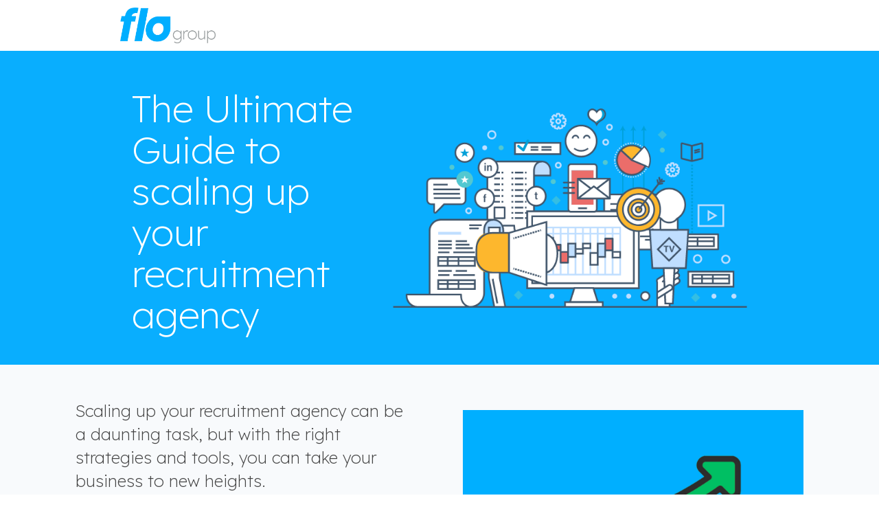

--- FILE ---
content_type: text/html; charset=UTF-8
request_url: https://info.flo.co.uk/the-ultimate-guide-to-scaling-up-your-recruitment-agency
body_size: 5288
content:
<!doctype html><html lang="en"><head>
    <meta charset="utf-8">
    <title>The Ultimate Guide to scaling up your recruitment agency</title>
    <link rel="shortcut icon" href="https://info.flo.co.uk/hubfs/icon192.png">
    <meta name="description" content="">
    
    
    
    
     
    
    
    <meta name="viewport" content="width=device-width, initial-scale=1">

    <script src="/hs/hsstatic/jquery-libs/static-1.1/jquery/jquery-1.7.1.js"></script>
<script>hsjQuery = window['jQuery'];</script>
    <meta property="og:description" content="">
    <meta property="og:title" content="The Ultimate Guide to scaling up your recruitment agency">
    <meta name="twitter:description" content="">
    <meta name="twitter:title" content="The Ultimate Guide to scaling up your recruitment agency">

    

    
    <style>
a.cta_button{-moz-box-sizing:content-box !important;-webkit-box-sizing:content-box !important;box-sizing:content-box !important;vertical-align:middle}.hs-breadcrumb-menu{list-style-type:none;margin:0px 0px 0px 0px;padding:0px 0px 0px 0px}.hs-breadcrumb-menu-item{float:left;padding:10px 0px 10px 10px}.hs-breadcrumb-menu-divider:before{content:'›';padding-left:10px}.hs-featured-image-link{border:0}.hs-featured-image{float:right;margin:0 0 20px 20px;max-width:50%}@media (max-width: 568px){.hs-featured-image{float:none;margin:0;width:100%;max-width:100%}}.hs-screen-reader-text{clip:rect(1px, 1px, 1px, 1px);height:1px;overflow:hidden;position:absolute !important;width:1px}
</style>

<link rel="stylesheet" href="https://info.flo.co.uk/hubfs/hub_generated/template_assets/1/61856099642/1742712361123/template_main.min.css">
<link rel="stylesheet" href="https://info.flo.co.uk/hubfs/hub_generated/template_assets/1/61861031733/1742712367024/template_theme-overrides.min.css">
<link rel="stylesheet" href="https://fonts.googleapis.com/css2?family=Lexend:wght@100;200;300;400;500;600;700;800;900&amp;display=swap">
<link rel="stylesheet" href="https://info.flo.co.uk/hubfs/hub_generated/module_assets/1/61856124241/1742809516330/module_banner.min.css">
<style>
</style>

<!-- Editor Styles -->
<style id="hs_editor_style" type="text/css">
#hs_cos_wrapper_dnd_area-module-4  { background-color: #7d7d7d !important; background-image: none !important; border-color: #7d7d7d !important; border-style: solid !important; border-width: 25px !important; display: block !important }
#hs_cos_wrapper_dnd_area-module-4 label:not(.hs-error-msg) { color: #FFFFFF !important }
#hs_cos_wrapper_dnd_area-module-4 label:not(.hs-error-msg) p , #hs_cos_wrapper_dnd_area-module-4 label:not(.hs-error-msg) li , #hs_cos_wrapper_dnd_area-module-4 label:not(.hs-error-msg) span , #hs_cos_wrapper_dnd_area-module-4 label:not(.hs-error-msg) label , #hs_cos_wrapper_dnd_area-module-4 label:not(.hs-error-msg) h1 , #hs_cos_wrapper_dnd_area-module-4 label:not(.hs-error-msg) h2 , #hs_cos_wrapper_dnd_area-module-4 label:not(.hs-error-msg) h3 , #hs_cos_wrapper_dnd_area-module-4 label:not(.hs-error-msg) h4 , #hs_cos_wrapper_dnd_area-module-4 label:not(.hs-error-msg) h5 , #hs_cos_wrapper_dnd_area-module-4 label:not(.hs-error-msg) h6  { color: #FFFFFF !important }
#hs_cos_wrapper_dnd_area-module-4 .hs-richtext { color: #FFFFFF !important }
#hs_cos_wrapper_dnd_area-module-4 .hs-richtext p { color: #FFFFFF !important }
#hs_cos_wrapper_dnd_area-module-4 .form-title { color: #FFFFFF !important }
#hs_cos_wrapper_dnd_area-module-4 .submitted-message { color: #FFFFFF !important }
#hs_cos_wrapper_dnd_area-module-4  { background-color: #7d7d7d !important; background-image: none !important; border-color: #7d7d7d !important; border-style: solid !important; border-width: 25px !important; display: block !important }
#hs_cos_wrapper_dnd_area-module-4 label:not(.hs-error-msg) { color: #FFFFFF !important }
#hs_cos_wrapper_dnd_area-module-4 label:not(.hs-error-msg) p , #hs_cos_wrapper_dnd_area-module-4 label:not(.hs-error-msg) li , #hs_cos_wrapper_dnd_area-module-4 label:not(.hs-error-msg) span , #hs_cos_wrapper_dnd_area-module-4 label:not(.hs-error-msg) label , #hs_cos_wrapper_dnd_area-module-4 label:not(.hs-error-msg) h1 , #hs_cos_wrapper_dnd_area-module-4 label:not(.hs-error-msg) h2 , #hs_cos_wrapper_dnd_area-module-4 label:not(.hs-error-msg) h3 , #hs_cos_wrapper_dnd_area-module-4 label:not(.hs-error-msg) h4 , #hs_cos_wrapper_dnd_area-module-4 label:not(.hs-error-msg) h5 , #hs_cos_wrapper_dnd_area-module-4 label:not(.hs-error-msg) h6  { color: #FFFFFF !important }
#hs_cos_wrapper_dnd_area-module-4 .hs-richtext { color: #FFFFFF !important }
#hs_cos_wrapper_dnd_area-module-4 .hs-richtext p { color: #FFFFFF !important }
#hs_cos_wrapper_dnd_area-module-4 .form-title { color: #FFFFFF !important }
#hs_cos_wrapper_dnd_area-module-4 .submitted-message { color: #FFFFFF !important }
.DND_banner-row-0-force-full-width-section > .row-fluid {
  max-width: none !important;
}
/* HubSpot Non-stacked Media Query Styles */
@media (min-width:768px) {
  .dnd_area-row-0-vertical-alignment > .row-fluid {
    display: -ms-flexbox !important;
    -ms-flex-direction: row;
    display: flex !important;
    flex-direction: row;
  }
  .dnd_area-column-2-vertical-alignment {
    display: -ms-flexbox !important;
    -ms-flex-direction: column !important;
    -ms-flex-pack: center !important;
    display: flex !important;
    flex-direction: column !important;
    justify-content: center !important;
  }
  .dnd_area-column-2-vertical-alignment > div {
    flex-shrink: 0 !important;
  }
  .dnd_area-column-2-row-0-vertical-alignment > .row-fluid {
    display: -ms-flexbox !important;
    -ms-flex-direction: row;
    display: flex !important;
    flex-direction: row;
  }
  .cell_1696491051067-vertical-alignment {
    display: -ms-flexbox !important;
    -ms-flex-direction: column !important;
    -ms-flex-pack: center !important;
    display: flex !important;
    flex-direction: column !important;
    justify-content: center !important;
  }
  .cell_1696491051067-vertical-alignment > div {
    flex-shrink: 0 !important;
  }
  .cell_1696491051067-row-0-vertical-alignment > .row-fluid {
    display: -ms-flexbox !important;
    -ms-flex-direction: row;
    display: flex !important;
    flex-direction: row;
  }
  .dnd_area-module-1-vertical-alignment {
    display: -ms-flexbox !important;
    -ms-flex-direction: column !important;
    -ms-flex-pack: center !important;
    display: flex !important;
    flex-direction: column !important;
    justify-content: center !important;
  }
  .dnd_area-module-1-vertical-alignment > div {
    flex-shrink: 0 !important;
  }
  .cell_1696491051066-vertical-alignment {
    display: -ms-flexbox !important;
    -ms-flex-direction: column !important;
    -ms-flex-pack: center !important;
    display: flex !important;
    flex-direction: column !important;
    justify-content: center !important;
  }
  .cell_1696491051066-vertical-alignment > div {
    flex-shrink: 0 !important;
  }
}
/* HubSpot Styles (default) */
.dnd_area-row-0-background-layers {
  background-image: linear-gradient(rgba(248, 250, 252, 1), rgba(248, 250, 252, 1)) !important;
  background-position: left top !important;
  background-size: auto !important;
  background-repeat: no-repeat !important;
}
</style>
    

    
<!--  Added by GoogleAnalytics4 integration -->
<script>
var _hsp = window._hsp = window._hsp || [];
window.dataLayer = window.dataLayer || [];
function gtag(){dataLayer.push(arguments);}

var useGoogleConsentModeV2 = true;
var waitForUpdateMillis = 1000;


if (!window._hsGoogleConsentRunOnce) {
  window._hsGoogleConsentRunOnce = true;

  gtag('consent', 'default', {
    'ad_storage': 'denied',
    'analytics_storage': 'denied',
    'ad_user_data': 'denied',
    'ad_personalization': 'denied',
    'wait_for_update': waitForUpdateMillis
  });

  if (useGoogleConsentModeV2) {
    _hsp.push(['useGoogleConsentModeV2'])
  } else {
    _hsp.push(['addPrivacyConsentListener', function(consent){
      var hasAnalyticsConsent = consent && (consent.allowed || (consent.categories && consent.categories.analytics));
      var hasAdsConsent = consent && (consent.allowed || (consent.categories && consent.categories.advertisement));

      gtag('consent', 'update', {
        'ad_storage': hasAdsConsent ? 'granted' : 'denied',
        'analytics_storage': hasAnalyticsConsent ? 'granted' : 'denied',
        'ad_user_data': hasAdsConsent ? 'granted' : 'denied',
        'ad_personalization': hasAdsConsent ? 'granted' : 'denied'
      });
    }]);
  }
}

gtag('js', new Date());
gtag('set', 'developer_id.dZTQ1Zm', true);
gtag('config', 'G-SE9R597MZ0');
</script>
<script async src="https://www.googletagmanager.com/gtag/js?id=G-SE9R597MZ0"></script>

<!-- /Added by GoogleAnalytics4 integration -->

    <link rel="canonical" href="https://info.flo.co.uk/the-ultimate-guide-to-scaling-up-your-recruitment-agency">

<!-- Global site tag (gtag.js) - Google Analytics -->
<script async src="https://www.googletagmanager.com/gtag/js?id=UA-109492406-1"></script>
<script>
  window.dataLayer = window.dataLayer || [];
  function gtag(){dataLayer.push(arguments);}
  gtag('js', new Date());

  gtag('config', 'UA-109492406-1');
</script>

<!-- Google tag (gtag.js) -->
<script async src="https://www.googletagmanager.com/gtag/js?id=AW-11406917373"></script>
<script>
  window.dataLayer = window.dataLayer || [];
  function gtag(){dataLayer.push(arguments);}
  gtag('js', new Date());

  gtag('config', 'AW-11406917373');
</script>

<!-- Meta Pixel Code -->
<script>
!function(f,b,e,v,n,t,s)
{if(f.fbq)return;n=f.fbq=function(){n.callMethod?
n.callMethod.apply(n,arguments):n.queue.push(arguments)};
if(!f._fbq)f._fbq=n;n.push=n;n.loaded=!0;n.version='2.0';
n.queue=[];t=b.createElement(e);t.async=!0;
t.src=v;s=b.getElementsByTagName(e)[0];
s.parentNode.insertBefore(t,s)}(window, document,'script',
'https://connect.facebook.net/en_US/fbevents.js');
fbq('init', '3174749592781866');
fbq('track', 'PageView');
</script>
<noscript>&lt;img  height="1" width="1" style="display:none" src="https://www.facebook.com/tr?id=3174749592781866&amp;amp;ev=PageView&amp;amp;noscript=1"&gt;</noscript>
<!-- End Meta Pixel Code -->

<script type="text/javascript">
    (function(c,l,a,r,i,t,y){
        c[a]=c[a]||function(){(c[a].q=c[a].q||[]).push(arguments)};
        t=l.createElement(r);t.async=1;t.src="https://www.clarity.ms/tag/"+i;
        y=l.getElementsByTagName(r)[0];y.parentNode.insertBefore(t,y);
    })(window, document, "clarity", "script", "i6a38hfeu8");
</script>
<meta property="og:url" content="https://info.flo.co.uk/the-ultimate-guide-to-scaling-up-your-recruitment-agency">
<meta name="twitter:card" content="summary">





<script>
        (function(w,d,u){
                var s=d.createElement('script');s.async=true;s.src=u+'?'+(Date.now()/60000|0);
                var h=d.getElementsByTagName('script')[0];h.parentNode.insertBefore(s,h);
        })(window,document,'https://flosystems.co.uk/upload/crm/site_button/loader_3_7991vq.js');
</script>

<style>
  form {
    max-width: 100%;
  }
</style>

  <meta name="generator" content="HubSpot"></head>
  <body>
    <div class="body-wrapper   hs-content-id-138852625156 hs-landing-page hs-page ">
      
  <div data-global-resource-path="FloBackoffice_December2021/templates/partials/header-no-navigation.html"><div class="header-group">
  <header class="header header-wrapper header-lp">
    <div class="header-container">
      <div class="header-row">
        
        <div class="header__logo clearfix">
          
          <div id="hs_cos_wrapper_header_logo_image" class="hs_cos_wrapper hs_cos_wrapper_widget hs_cos_wrapper_type_module widget-type-logo" style="" data-hs-cos-general-type="widget" data-hs-cos-type="module">
  






















  
  <span id="hs_cos_wrapper_header_logo_image_hs_logo_widget" class="hs_cos_wrapper hs_cos_wrapper_widget hs_cos_wrapper_type_logo" style="" data-hs-cos-general-type="widget" data-hs-cos-type="logo"><a href="https://flo.co.uk/" id="hs-link-header_logo_image_hs_logo_widget" style="border-width:0px;border:0px;"><img src="https://info.flo.co.uk/hs-fs/hubfs/raw_assets/public/FloBackoffice_December2021/images/Glo-logo-1.png?width=2314&amp;height=907&amp;name=Glo-logo-1.png" class="hs-image-widget " height="907" style="height: auto;width:2314px;border-width:0px;border:0px;" width="2314" alt="Flo Group" title="Flo Group" srcset="https://info.flo.co.uk/hs-fs/hubfs/raw_assets/public/FloBackoffice_December2021/images/Glo-logo-1.png?width=1157&amp;height=454&amp;name=Glo-logo-1.png 1157w, https://info.flo.co.uk/hs-fs/hubfs/raw_assets/public/FloBackoffice_December2021/images/Glo-logo-1.png?width=2314&amp;height=907&amp;name=Glo-logo-1.png 2314w, https://info.flo.co.uk/hs-fs/hubfs/raw_assets/public/FloBackoffice_December2021/images/Glo-logo-1.png?width=3471&amp;height=1361&amp;name=Glo-logo-1.png 3471w, https://info.flo.co.uk/hs-fs/hubfs/raw_assets/public/FloBackoffice_December2021/images/Glo-logo-1.png?width=4628&amp;height=1814&amp;name=Glo-logo-1.png 4628w, https://info.flo.co.uk/hs-fs/hubfs/raw_assets/public/FloBackoffice_December2021/images/Glo-logo-1.png?width=5785&amp;height=2268&amp;name=Glo-logo-1.png 5785w, https://info.flo.co.uk/hs-fs/hubfs/raw_assets/public/FloBackoffice_December2021/images/Glo-logo-1.png?width=6942&amp;height=2721&amp;name=Glo-logo-1.png 6942w" sizes="(max-width: 2314px) 100vw, 2314px"></a></span>
</div>
        </div>
        

      </div>
    </div>

  </header>
</div></div>


      
<div class="banner-section">
  <div class="container-fluid banner-area">
<div class="row-fluid-wrapper">
<div class="row-fluid">
<div class="span12 widget-span widget-type-cell " style="" data-widget-type="cell" data-x="0" data-w="12">

<div class="row-fluid-wrapper row-depth-1 row-number-1 dnd-section DND_banner-row-0-force-full-width-section">
<div class="row-fluid ">
<div class="span12 widget-span widget-type-custom_widget dnd-module" style="" data-widget-type="custom_widget" data-x="0" data-w="12">
<div id="hs_cos_wrapper_DND_banner-module-1" class="hs_cos_wrapper hs_cos_wrapper_widget hs_cos_wrapper_type_module" style="" data-hs-cos-general-type="widget" data-hs-cos-type="module">
<div class="banner-wrapper">
  
  <div class="banner-content">
    
    <h1>
      The Ultimate Guide to scaling up your recruitment agency
    </h1> 
    
  </div>
  <div class="banner-image">
    
    <img src="https://info.flo.co.uk/hubfs/home-header.png" alt="The Ultimate Guide to scaling up your recruitment agency">
    
  </div>
</div>

</div>

</div><!--end widget-span -->
</div><!--end row-->
</div><!--end row-wrapper -->

</div><!--end widget-span -->
</div>
</div>
</div>
</div>

<main id="main-content" class="body-container-wrapper">
  <div class="container-fluid body-container body-container--landing-page">
<div class="row-fluid-wrapper">
<div class="row-fluid">
<div class="span12 widget-span widget-type-cell " style="" data-widget-type="cell" data-x="0" data-w="12">

<div class="row-fluid-wrapper row-depth-1 row-number-1 dnd_area-row-0-vertical-alignment dnd_area-row-0-background-color dnd_area-row-0-background-layers dnd-section">
<div class="row-fluid ">
<div class="span12 widget-span widget-type-cell dnd-column dnd_area-column-2-vertical-alignment" style="" data-widget-type="cell" data-x="0" data-w="12">

<div class="row-fluid-wrapper row-depth-1 row-number-2 dnd-row dnd_area-column-2-row-0-vertical-alignment">
<div class="row-fluid ">
<div class="span6 widget-span widget-type-cell cell_1696491051066-vertical-alignment dnd-column" style="" data-widget-type="cell" data-x="0" data-w="6">

<div class="row-fluid-wrapper row-depth-1 row-number-3 dnd-row">
<div class="row-fluid ">
<div class="span12 widget-span widget-type-custom_widget dnd-module" style="" data-widget-type="custom_widget" data-x="0" data-w="12">
<div id="hs_cos_wrapper_dnd_area-module-3" class="hs_cos_wrapper hs_cos_wrapper_widget hs_cos_wrapper_type_module widget-type-rich_text widget-type-rich_text" style="" data-hs-cos-general-type="widget" data-hs-cos-type="module"><span id="hs_cos_wrapper_dnd_area-module-3_" class="hs_cos_wrapper hs_cos_wrapper_widget hs_cos_wrapper_type_rich_text" style="" data-hs-cos-general-type="widget" data-hs-cos-type="rich_text"><p>Scaling up your recruitment agency can be a daunting task, but with the right strategies and tools, you can take your business to new heights.</p>
<p>Whilst there might not be a singular ‘best’ way to achieve growth, a combination of various methods can significantly contribute to the success of your agency in both the shorter and long term.</p>
<p><span>Download our eBook below,&nbsp;</span><span style="font-weight: bold;">The Ultimate Guide to scaling up your recruitment agency</span><span>, where we set out our practical ideas for growing your agency and take a look at the main challenges you could expect to be faced with on the way.</span><span></span></p></span></div>

</div><!--end widget-span -->
</div><!--end row-->
</div><!--end row-wrapper -->

</div><!--end widget-span -->
<div class="span6 widget-span widget-type-cell cell_1696491051067-vertical-alignment dnd-column" style="" data-widget-type="cell" data-x="6" data-w="6">

<div class="row-fluid-wrapper row-depth-1 row-number-4 cell_1696491051067-row-0-vertical-alignment dnd-row">
<div class="row-fluid ">
<div class="span12 widget-span widget-type-custom_widget dnd_area-module-1-vertical-alignment dnd-module" style="" data-widget-type="custom_widget" data-x="0" data-w="12">
<div id="hs_cos_wrapper_dnd_area-module-1" class="hs_cos_wrapper hs_cos_wrapper_widget hs_cos_wrapper_type_module widget-type-linked_image widget-type-linked_image" style="" data-hs-cos-general-type="widget" data-hs-cos-type="module">
    






  



<span id="hs_cos_wrapper_dnd_area-module-1_" class="hs_cos_wrapper hs_cos_wrapper_widget hs_cos_wrapper_type_linked_image" style="" data-hs-cos-general-type="widget" data-hs-cos-type="linked_image"><img src="https://info.flo.co.uk/hubfs/THEULT~1.png" class="hs-image-widget " style="max-width: 100%; height: auto;" alt="The Ultimate Guide to scaling up your recruitment agency" title="The Ultimate Guide to scaling up your recruitment agency"></span></div>

</div><!--end widget-span -->
</div><!--end row-->
</div><!--end row-wrapper -->

</div><!--end widget-span -->
</div><!--end row-->
</div><!--end row-wrapper -->

<div class="row-fluid-wrapper row-depth-1 row-number-5 dnd-row">
<div class="row-fluid ">
<div class="span12 widget-span widget-type-custom_widget dnd-module" style="" data-widget-type="custom_widget" data-x="0" data-w="12">
<div id="hs_cos_wrapper_dnd_area-module-4" class="hs_cos_wrapper hs_cos_wrapper_widget hs_cos_wrapper_type_module widget-type-form widget-type-form" style="" data-hs-cos-general-type="widget" data-hs-cos-type="module">


	



	<span id="hs_cos_wrapper_dnd_area-module-4_" class="hs_cos_wrapper hs_cos_wrapper_widget hs_cos_wrapper_type_form" style="" data-hs-cos-general-type="widget" data-hs-cos-type="form"><h3 id="hs_cos_wrapper_dnd_area-module-4_title" class="hs_cos_wrapper form-title" data-hs-cos-general-type="widget_field" data-hs-cos-type="text">Enter your details below and hit Submit for your download...</h3>

<div id="hs_form_target_dnd_area-module-4"></div>









</span>
</div>

</div><!--end widget-span -->
</div><!--end row-->
</div><!--end row-wrapper -->

</div><!--end widget-span -->
</div><!--end row-->
</div><!--end row-wrapper -->

</div><!--end widget-span -->
</div>
</div>
</div>
</main>


      
  <div data-global-resource-path="FloBackoffice_December2021/templates/partials/footer-no-navigation.html"><footer id="footer">
  <div class="footer-block footer-lp-page">
    <div class="footer-logo">
      
      <div id="hs_cos_wrapper_footer_logo_image" class="hs_cos_wrapper hs_cos_wrapper_widget hs_cos_wrapper_type_module widget-type-logo" style="" data-hs-cos-general-type="widget" data-hs-cos-type="module">
  






















  
  <span id="hs_cos_wrapper_footer_logo_image_hs_logo_widget" class="hs_cos_wrapper hs_cos_wrapper_widget hs_cos_wrapper_type_logo" style="" data-hs-cos-general-type="widget" data-hs-cos-type="logo"><a href="http://www.flo.co.uk" id="hs-link-footer_logo_image_hs_logo_widget" style="border-width:0px;border:0px;"><img src="https://info.flo.co.uk/hs-fs/hubfs/raw_assets/public/FloBackoffice_December2021/images/makeyourbusinessflo.png?width=500&amp;height=267&amp;name=makeyourbusinessflo.png" class="hs-image-widget " height="267" style="height: auto;width:500px;border-width:0px;border:0px;" width="500" alt="Flo Group" title="Flo Group" srcset="https://info.flo.co.uk/hs-fs/hubfs/raw_assets/public/FloBackoffice_December2021/images/makeyourbusinessflo.png?width=250&amp;height=134&amp;name=makeyourbusinessflo.png 250w, https://info.flo.co.uk/hs-fs/hubfs/raw_assets/public/FloBackoffice_December2021/images/makeyourbusinessflo.png?width=500&amp;height=267&amp;name=makeyourbusinessflo.png 500w, https://info.flo.co.uk/hs-fs/hubfs/raw_assets/public/FloBackoffice_December2021/images/makeyourbusinessflo.png?width=750&amp;height=401&amp;name=makeyourbusinessflo.png 750w, https://info.flo.co.uk/hs-fs/hubfs/raw_assets/public/FloBackoffice_December2021/images/makeyourbusinessflo.png?width=1000&amp;height=534&amp;name=makeyourbusinessflo.png 1000w, https://info.flo.co.uk/hs-fs/hubfs/raw_assets/public/FloBackoffice_December2021/images/makeyourbusinessflo.png?width=1250&amp;height=668&amp;name=makeyourbusinessflo.png 1250w, https://info.flo.co.uk/hs-fs/hubfs/raw_assets/public/FloBackoffice_December2021/images/makeyourbusinessflo.png?width=1500&amp;height=801&amp;name=makeyourbusinessflo.png 1500w" sizes="(max-width: 500px) 100vw, 500px"></a></span>
</div>
    </div>
    <div class="footer-content-container">
      <div class="footer-navigation-container">
        <div class="footer-image">
          <div>
            <div id="hs_cos_wrapper_foo_linked_image" class="hs_cos_wrapper hs_cos_wrapper_widget hs_cos_wrapper_type_module widget-type-linked_image" style="" data-hs-cos-general-type="widget" data-hs-cos-type="module">
    






  



<span id="hs_cos_wrapper_foo_linked_image_" class="hs_cos_wrapper hs_cos_wrapper_widget hs_cos_wrapper_type_linked_image" style="" data-hs-cos-general-type="widget" data-hs-cos-type="linked_image"></span></div>
          </div>
        </div>
      </div>
      <div class="footer-contact-container">
        <div id="hs_cos_wrapper_address" class="hs_cos_wrapper hs_cos_wrapper_widget hs_cos_wrapper_type_module widget-type-rich_text" style="" data-hs-cos-general-type="widget" data-hs-cos-type="module"><span id="hs_cos_wrapper_address_" class="hs_cos_wrapper hs_cos_wrapper_widget hs_cos_wrapper_type_rich_text" style="" data-hs-cos-general-type="widget" data-hs-cos-type="rich_text"><h3 style="font-weight: normal;"><span style="color: #ffffff;">Contact</span></h3>
<div><strong>Address: </strong>
<p>Flo Backoffice Solutions Limited <br>Suite 2 Thorpe Estate, Tamworth, B79 0LH</p>
</div>
<div><strong>Email: </strong>
<p><a href="mailto:info@flo.co.uk">info@flo.co.uk</a></p>
</div></span></div>
      </div>
      <div class="footer-social-container">
        <div id="hs_cos_wrapper_copyright_section" class="hs_cos_wrapper hs_cos_wrapper_widget hs_cos_wrapper_type_module widget-type-rich_text" style="" data-hs-cos-general-type="widget" data-hs-cos-type="module"><span id="hs_cos_wrapper_copyright_section_" class="hs_cos_wrapper hs_cos_wrapper_widget hs_cos_wrapper_type_rich_text" style="" data-hs-cos-general-type="widget" data-hs-cos-type="rich_text"><div>
<p>Flo is registered in England and Wales, with registration number: <strong>08445681</strong></p>
</div>
<div>
<span><strong>Information</strong><br>
By using this website you agree to our use of
cookies to enhance your experience.</span>
</div>
<div>
<br>
<span><strong>Copyright 2023 - Flo - All Rights Reserved</strong></span>
</div></span></div>
      </div>
    </div>
  </div>
</footer></div>

    </div>
    
    
    
<!-- HubSpot performance collection script -->
<script defer src="/hs/hsstatic/content-cwv-embed/static-1.1293/embed.js"></script>
<script src="https://info.flo.co.uk/hubfs/hub_generated/template_assets/1/61856122959/1742712368802/template_main.min.js"></script>
<script>
var hsVars = hsVars || {}; hsVars['language'] = 'en';
</script>

<script src="/hs/hsstatic/cos-i18n/static-1.53/bundles/project.js"></script>

    <!--[if lte IE 8]>
    <script charset="utf-8" src="https://js.hsforms.net/forms/v2-legacy.js"></script>
    <![endif]-->

<script data-hs-allowed="true" src="/_hcms/forms/v2.js"></script>

    <script data-hs-allowed="true">
        var options = {
            portalId: '4002215',
            formId: '73c7d0b1-b106-480e-a638-4d91a6392064',
            formInstanceId: '3469',
            
            pageId: '138852625156',
            
            region: 'na1',
            
            
            
            
            pageName: "The Ultimate Guide to scaling up your recruitment agency",
            
            
            redirectUrl: "https:\/\/4002215.fs1.hubspotusercontent-na1.net\/hubfs\/4002215\/Scaling%20up%20your%20agency%20eBook.pdf",
            
            
            
            
            
            css: '',
            target: '#hs_form_target_dnd_area-module-4',
            
            
            
            
            
            
            
            contentType: "landing-page",
            
            
            
            formsBaseUrl: '/_hcms/forms/',
            
            
            
            formData: {
                cssClass: 'hs-form stacked hs-custom-form'
            }
        };

        options.getExtraMetaDataBeforeSubmit = function() {
            var metadata = {};
            

            if (hbspt.targetedContentMetadata) {
                var count = hbspt.targetedContentMetadata.length;
                var targetedContentData = [];
                for (var i = 0; i < count; i++) {
                    var tc = hbspt.targetedContentMetadata[i];
                     if ( tc.length !== 3) {
                        continue;
                     }
                     targetedContentData.push({
                        definitionId: tc[0],
                        criterionId: tc[1],
                        smartTypeId: tc[2]
                     });
                }
                metadata["targetedContentMetadata"] = JSON.stringify(targetedContentData);
            }

            return metadata;
        };

        hbspt.forms.create(options);
    </script>


<!-- Start of HubSpot Analytics Code -->
<script type="text/javascript">
var _hsq = _hsq || [];
_hsq.push(["setContentType", "landing-page"]);
_hsq.push(["setCanonicalUrl", "https:\/\/info.flo.co.uk\/the-ultimate-guide-to-scaling-up-your-recruitment-agency"]);
_hsq.push(["setPageId", "138852625156"]);
_hsq.push(["setContentMetadata", {
    "contentPageId": 138852625156,
    "legacyPageId": "138852625156",
    "contentFolderId": null,
    "contentGroupId": null,
    "abTestId": null,
    "languageVariantId": 138852625156,
    "languageCode": null,
    
    
}]);
</script>

<script type="text/javascript" id="hs-script-loader" async defer src="/hs/scriptloader/4002215.js"></script>
<!-- End of HubSpot Analytics Code -->


<script type="text/javascript">
var hsVars = {
    render_id: "8a4d438c-9af7-4da4-8145-2514843ec248",
    ticks: 1766332824440,
    page_id: 138852625156,
    
    content_group_id: 0,
    portal_id: 4002215,
    app_hs_base_url: "https://app.hubspot.com",
    cp_hs_base_url: "https://cp.hubspot.com",
    language: "en",
    analytics_page_type: "landing-page",
    scp_content_type: "",
    
    analytics_page_id: "138852625156",
    category_id: 1,
    folder_id: 0,
    is_hubspot_user: false
}
</script>


<script defer src="/hs/hsstatic/HubspotToolsMenu/static-1.432/js/index.js"></script>




    
    
    
  
</body></html>

--- FILE ---
content_type: text/html; charset=utf-8
request_url: https://www.google.com/recaptcha/enterprise/anchor?ar=1&k=6LdGZJsoAAAAAIwMJHRwqiAHA6A_6ZP6bTYpbgSX&co=aHR0cHM6Ly9pbmZvLmZsby5jby51azo0NDM.&hl=en&v=PoyoqOPhxBO7pBk68S4YbpHZ&size=invisible&badge=inline&anchor-ms=20000&execute-ms=30000&cb=esywfbu4dlaf
body_size: 48669
content:
<!DOCTYPE HTML><html dir="ltr" lang="en"><head><meta http-equiv="Content-Type" content="text/html; charset=UTF-8">
<meta http-equiv="X-UA-Compatible" content="IE=edge">
<title>reCAPTCHA</title>
<style type="text/css">
/* cyrillic-ext */
@font-face {
  font-family: 'Roboto';
  font-style: normal;
  font-weight: 400;
  font-stretch: 100%;
  src: url(//fonts.gstatic.com/s/roboto/v48/KFO7CnqEu92Fr1ME7kSn66aGLdTylUAMa3GUBHMdazTgWw.woff2) format('woff2');
  unicode-range: U+0460-052F, U+1C80-1C8A, U+20B4, U+2DE0-2DFF, U+A640-A69F, U+FE2E-FE2F;
}
/* cyrillic */
@font-face {
  font-family: 'Roboto';
  font-style: normal;
  font-weight: 400;
  font-stretch: 100%;
  src: url(//fonts.gstatic.com/s/roboto/v48/KFO7CnqEu92Fr1ME7kSn66aGLdTylUAMa3iUBHMdazTgWw.woff2) format('woff2');
  unicode-range: U+0301, U+0400-045F, U+0490-0491, U+04B0-04B1, U+2116;
}
/* greek-ext */
@font-face {
  font-family: 'Roboto';
  font-style: normal;
  font-weight: 400;
  font-stretch: 100%;
  src: url(//fonts.gstatic.com/s/roboto/v48/KFO7CnqEu92Fr1ME7kSn66aGLdTylUAMa3CUBHMdazTgWw.woff2) format('woff2');
  unicode-range: U+1F00-1FFF;
}
/* greek */
@font-face {
  font-family: 'Roboto';
  font-style: normal;
  font-weight: 400;
  font-stretch: 100%;
  src: url(//fonts.gstatic.com/s/roboto/v48/KFO7CnqEu92Fr1ME7kSn66aGLdTylUAMa3-UBHMdazTgWw.woff2) format('woff2');
  unicode-range: U+0370-0377, U+037A-037F, U+0384-038A, U+038C, U+038E-03A1, U+03A3-03FF;
}
/* math */
@font-face {
  font-family: 'Roboto';
  font-style: normal;
  font-weight: 400;
  font-stretch: 100%;
  src: url(//fonts.gstatic.com/s/roboto/v48/KFO7CnqEu92Fr1ME7kSn66aGLdTylUAMawCUBHMdazTgWw.woff2) format('woff2');
  unicode-range: U+0302-0303, U+0305, U+0307-0308, U+0310, U+0312, U+0315, U+031A, U+0326-0327, U+032C, U+032F-0330, U+0332-0333, U+0338, U+033A, U+0346, U+034D, U+0391-03A1, U+03A3-03A9, U+03B1-03C9, U+03D1, U+03D5-03D6, U+03F0-03F1, U+03F4-03F5, U+2016-2017, U+2034-2038, U+203C, U+2040, U+2043, U+2047, U+2050, U+2057, U+205F, U+2070-2071, U+2074-208E, U+2090-209C, U+20D0-20DC, U+20E1, U+20E5-20EF, U+2100-2112, U+2114-2115, U+2117-2121, U+2123-214F, U+2190, U+2192, U+2194-21AE, U+21B0-21E5, U+21F1-21F2, U+21F4-2211, U+2213-2214, U+2216-22FF, U+2308-230B, U+2310, U+2319, U+231C-2321, U+2336-237A, U+237C, U+2395, U+239B-23B7, U+23D0, U+23DC-23E1, U+2474-2475, U+25AF, U+25B3, U+25B7, U+25BD, U+25C1, U+25CA, U+25CC, U+25FB, U+266D-266F, U+27C0-27FF, U+2900-2AFF, U+2B0E-2B11, U+2B30-2B4C, U+2BFE, U+3030, U+FF5B, U+FF5D, U+1D400-1D7FF, U+1EE00-1EEFF;
}
/* symbols */
@font-face {
  font-family: 'Roboto';
  font-style: normal;
  font-weight: 400;
  font-stretch: 100%;
  src: url(//fonts.gstatic.com/s/roboto/v48/KFO7CnqEu92Fr1ME7kSn66aGLdTylUAMaxKUBHMdazTgWw.woff2) format('woff2');
  unicode-range: U+0001-000C, U+000E-001F, U+007F-009F, U+20DD-20E0, U+20E2-20E4, U+2150-218F, U+2190, U+2192, U+2194-2199, U+21AF, U+21E6-21F0, U+21F3, U+2218-2219, U+2299, U+22C4-22C6, U+2300-243F, U+2440-244A, U+2460-24FF, U+25A0-27BF, U+2800-28FF, U+2921-2922, U+2981, U+29BF, U+29EB, U+2B00-2BFF, U+4DC0-4DFF, U+FFF9-FFFB, U+10140-1018E, U+10190-1019C, U+101A0, U+101D0-101FD, U+102E0-102FB, U+10E60-10E7E, U+1D2C0-1D2D3, U+1D2E0-1D37F, U+1F000-1F0FF, U+1F100-1F1AD, U+1F1E6-1F1FF, U+1F30D-1F30F, U+1F315, U+1F31C, U+1F31E, U+1F320-1F32C, U+1F336, U+1F378, U+1F37D, U+1F382, U+1F393-1F39F, U+1F3A7-1F3A8, U+1F3AC-1F3AF, U+1F3C2, U+1F3C4-1F3C6, U+1F3CA-1F3CE, U+1F3D4-1F3E0, U+1F3ED, U+1F3F1-1F3F3, U+1F3F5-1F3F7, U+1F408, U+1F415, U+1F41F, U+1F426, U+1F43F, U+1F441-1F442, U+1F444, U+1F446-1F449, U+1F44C-1F44E, U+1F453, U+1F46A, U+1F47D, U+1F4A3, U+1F4B0, U+1F4B3, U+1F4B9, U+1F4BB, U+1F4BF, U+1F4C8-1F4CB, U+1F4D6, U+1F4DA, U+1F4DF, U+1F4E3-1F4E6, U+1F4EA-1F4ED, U+1F4F7, U+1F4F9-1F4FB, U+1F4FD-1F4FE, U+1F503, U+1F507-1F50B, U+1F50D, U+1F512-1F513, U+1F53E-1F54A, U+1F54F-1F5FA, U+1F610, U+1F650-1F67F, U+1F687, U+1F68D, U+1F691, U+1F694, U+1F698, U+1F6AD, U+1F6B2, U+1F6B9-1F6BA, U+1F6BC, U+1F6C6-1F6CF, U+1F6D3-1F6D7, U+1F6E0-1F6EA, U+1F6F0-1F6F3, U+1F6F7-1F6FC, U+1F700-1F7FF, U+1F800-1F80B, U+1F810-1F847, U+1F850-1F859, U+1F860-1F887, U+1F890-1F8AD, U+1F8B0-1F8BB, U+1F8C0-1F8C1, U+1F900-1F90B, U+1F93B, U+1F946, U+1F984, U+1F996, U+1F9E9, U+1FA00-1FA6F, U+1FA70-1FA7C, U+1FA80-1FA89, U+1FA8F-1FAC6, U+1FACE-1FADC, U+1FADF-1FAE9, U+1FAF0-1FAF8, U+1FB00-1FBFF;
}
/* vietnamese */
@font-face {
  font-family: 'Roboto';
  font-style: normal;
  font-weight: 400;
  font-stretch: 100%;
  src: url(//fonts.gstatic.com/s/roboto/v48/KFO7CnqEu92Fr1ME7kSn66aGLdTylUAMa3OUBHMdazTgWw.woff2) format('woff2');
  unicode-range: U+0102-0103, U+0110-0111, U+0128-0129, U+0168-0169, U+01A0-01A1, U+01AF-01B0, U+0300-0301, U+0303-0304, U+0308-0309, U+0323, U+0329, U+1EA0-1EF9, U+20AB;
}
/* latin-ext */
@font-face {
  font-family: 'Roboto';
  font-style: normal;
  font-weight: 400;
  font-stretch: 100%;
  src: url(//fonts.gstatic.com/s/roboto/v48/KFO7CnqEu92Fr1ME7kSn66aGLdTylUAMa3KUBHMdazTgWw.woff2) format('woff2');
  unicode-range: U+0100-02BA, U+02BD-02C5, U+02C7-02CC, U+02CE-02D7, U+02DD-02FF, U+0304, U+0308, U+0329, U+1D00-1DBF, U+1E00-1E9F, U+1EF2-1EFF, U+2020, U+20A0-20AB, U+20AD-20C0, U+2113, U+2C60-2C7F, U+A720-A7FF;
}
/* latin */
@font-face {
  font-family: 'Roboto';
  font-style: normal;
  font-weight: 400;
  font-stretch: 100%;
  src: url(//fonts.gstatic.com/s/roboto/v48/KFO7CnqEu92Fr1ME7kSn66aGLdTylUAMa3yUBHMdazQ.woff2) format('woff2');
  unicode-range: U+0000-00FF, U+0131, U+0152-0153, U+02BB-02BC, U+02C6, U+02DA, U+02DC, U+0304, U+0308, U+0329, U+2000-206F, U+20AC, U+2122, U+2191, U+2193, U+2212, U+2215, U+FEFF, U+FFFD;
}
/* cyrillic-ext */
@font-face {
  font-family: 'Roboto';
  font-style: normal;
  font-weight: 500;
  font-stretch: 100%;
  src: url(//fonts.gstatic.com/s/roboto/v48/KFO7CnqEu92Fr1ME7kSn66aGLdTylUAMa3GUBHMdazTgWw.woff2) format('woff2');
  unicode-range: U+0460-052F, U+1C80-1C8A, U+20B4, U+2DE0-2DFF, U+A640-A69F, U+FE2E-FE2F;
}
/* cyrillic */
@font-face {
  font-family: 'Roboto';
  font-style: normal;
  font-weight: 500;
  font-stretch: 100%;
  src: url(//fonts.gstatic.com/s/roboto/v48/KFO7CnqEu92Fr1ME7kSn66aGLdTylUAMa3iUBHMdazTgWw.woff2) format('woff2');
  unicode-range: U+0301, U+0400-045F, U+0490-0491, U+04B0-04B1, U+2116;
}
/* greek-ext */
@font-face {
  font-family: 'Roboto';
  font-style: normal;
  font-weight: 500;
  font-stretch: 100%;
  src: url(//fonts.gstatic.com/s/roboto/v48/KFO7CnqEu92Fr1ME7kSn66aGLdTylUAMa3CUBHMdazTgWw.woff2) format('woff2');
  unicode-range: U+1F00-1FFF;
}
/* greek */
@font-face {
  font-family: 'Roboto';
  font-style: normal;
  font-weight: 500;
  font-stretch: 100%;
  src: url(//fonts.gstatic.com/s/roboto/v48/KFO7CnqEu92Fr1ME7kSn66aGLdTylUAMa3-UBHMdazTgWw.woff2) format('woff2');
  unicode-range: U+0370-0377, U+037A-037F, U+0384-038A, U+038C, U+038E-03A1, U+03A3-03FF;
}
/* math */
@font-face {
  font-family: 'Roboto';
  font-style: normal;
  font-weight: 500;
  font-stretch: 100%;
  src: url(//fonts.gstatic.com/s/roboto/v48/KFO7CnqEu92Fr1ME7kSn66aGLdTylUAMawCUBHMdazTgWw.woff2) format('woff2');
  unicode-range: U+0302-0303, U+0305, U+0307-0308, U+0310, U+0312, U+0315, U+031A, U+0326-0327, U+032C, U+032F-0330, U+0332-0333, U+0338, U+033A, U+0346, U+034D, U+0391-03A1, U+03A3-03A9, U+03B1-03C9, U+03D1, U+03D5-03D6, U+03F0-03F1, U+03F4-03F5, U+2016-2017, U+2034-2038, U+203C, U+2040, U+2043, U+2047, U+2050, U+2057, U+205F, U+2070-2071, U+2074-208E, U+2090-209C, U+20D0-20DC, U+20E1, U+20E5-20EF, U+2100-2112, U+2114-2115, U+2117-2121, U+2123-214F, U+2190, U+2192, U+2194-21AE, U+21B0-21E5, U+21F1-21F2, U+21F4-2211, U+2213-2214, U+2216-22FF, U+2308-230B, U+2310, U+2319, U+231C-2321, U+2336-237A, U+237C, U+2395, U+239B-23B7, U+23D0, U+23DC-23E1, U+2474-2475, U+25AF, U+25B3, U+25B7, U+25BD, U+25C1, U+25CA, U+25CC, U+25FB, U+266D-266F, U+27C0-27FF, U+2900-2AFF, U+2B0E-2B11, U+2B30-2B4C, U+2BFE, U+3030, U+FF5B, U+FF5D, U+1D400-1D7FF, U+1EE00-1EEFF;
}
/* symbols */
@font-face {
  font-family: 'Roboto';
  font-style: normal;
  font-weight: 500;
  font-stretch: 100%;
  src: url(//fonts.gstatic.com/s/roboto/v48/KFO7CnqEu92Fr1ME7kSn66aGLdTylUAMaxKUBHMdazTgWw.woff2) format('woff2');
  unicode-range: U+0001-000C, U+000E-001F, U+007F-009F, U+20DD-20E0, U+20E2-20E4, U+2150-218F, U+2190, U+2192, U+2194-2199, U+21AF, U+21E6-21F0, U+21F3, U+2218-2219, U+2299, U+22C4-22C6, U+2300-243F, U+2440-244A, U+2460-24FF, U+25A0-27BF, U+2800-28FF, U+2921-2922, U+2981, U+29BF, U+29EB, U+2B00-2BFF, U+4DC0-4DFF, U+FFF9-FFFB, U+10140-1018E, U+10190-1019C, U+101A0, U+101D0-101FD, U+102E0-102FB, U+10E60-10E7E, U+1D2C0-1D2D3, U+1D2E0-1D37F, U+1F000-1F0FF, U+1F100-1F1AD, U+1F1E6-1F1FF, U+1F30D-1F30F, U+1F315, U+1F31C, U+1F31E, U+1F320-1F32C, U+1F336, U+1F378, U+1F37D, U+1F382, U+1F393-1F39F, U+1F3A7-1F3A8, U+1F3AC-1F3AF, U+1F3C2, U+1F3C4-1F3C6, U+1F3CA-1F3CE, U+1F3D4-1F3E0, U+1F3ED, U+1F3F1-1F3F3, U+1F3F5-1F3F7, U+1F408, U+1F415, U+1F41F, U+1F426, U+1F43F, U+1F441-1F442, U+1F444, U+1F446-1F449, U+1F44C-1F44E, U+1F453, U+1F46A, U+1F47D, U+1F4A3, U+1F4B0, U+1F4B3, U+1F4B9, U+1F4BB, U+1F4BF, U+1F4C8-1F4CB, U+1F4D6, U+1F4DA, U+1F4DF, U+1F4E3-1F4E6, U+1F4EA-1F4ED, U+1F4F7, U+1F4F9-1F4FB, U+1F4FD-1F4FE, U+1F503, U+1F507-1F50B, U+1F50D, U+1F512-1F513, U+1F53E-1F54A, U+1F54F-1F5FA, U+1F610, U+1F650-1F67F, U+1F687, U+1F68D, U+1F691, U+1F694, U+1F698, U+1F6AD, U+1F6B2, U+1F6B9-1F6BA, U+1F6BC, U+1F6C6-1F6CF, U+1F6D3-1F6D7, U+1F6E0-1F6EA, U+1F6F0-1F6F3, U+1F6F7-1F6FC, U+1F700-1F7FF, U+1F800-1F80B, U+1F810-1F847, U+1F850-1F859, U+1F860-1F887, U+1F890-1F8AD, U+1F8B0-1F8BB, U+1F8C0-1F8C1, U+1F900-1F90B, U+1F93B, U+1F946, U+1F984, U+1F996, U+1F9E9, U+1FA00-1FA6F, U+1FA70-1FA7C, U+1FA80-1FA89, U+1FA8F-1FAC6, U+1FACE-1FADC, U+1FADF-1FAE9, U+1FAF0-1FAF8, U+1FB00-1FBFF;
}
/* vietnamese */
@font-face {
  font-family: 'Roboto';
  font-style: normal;
  font-weight: 500;
  font-stretch: 100%;
  src: url(//fonts.gstatic.com/s/roboto/v48/KFO7CnqEu92Fr1ME7kSn66aGLdTylUAMa3OUBHMdazTgWw.woff2) format('woff2');
  unicode-range: U+0102-0103, U+0110-0111, U+0128-0129, U+0168-0169, U+01A0-01A1, U+01AF-01B0, U+0300-0301, U+0303-0304, U+0308-0309, U+0323, U+0329, U+1EA0-1EF9, U+20AB;
}
/* latin-ext */
@font-face {
  font-family: 'Roboto';
  font-style: normal;
  font-weight: 500;
  font-stretch: 100%;
  src: url(//fonts.gstatic.com/s/roboto/v48/KFO7CnqEu92Fr1ME7kSn66aGLdTylUAMa3KUBHMdazTgWw.woff2) format('woff2');
  unicode-range: U+0100-02BA, U+02BD-02C5, U+02C7-02CC, U+02CE-02D7, U+02DD-02FF, U+0304, U+0308, U+0329, U+1D00-1DBF, U+1E00-1E9F, U+1EF2-1EFF, U+2020, U+20A0-20AB, U+20AD-20C0, U+2113, U+2C60-2C7F, U+A720-A7FF;
}
/* latin */
@font-face {
  font-family: 'Roboto';
  font-style: normal;
  font-weight: 500;
  font-stretch: 100%;
  src: url(//fonts.gstatic.com/s/roboto/v48/KFO7CnqEu92Fr1ME7kSn66aGLdTylUAMa3yUBHMdazQ.woff2) format('woff2');
  unicode-range: U+0000-00FF, U+0131, U+0152-0153, U+02BB-02BC, U+02C6, U+02DA, U+02DC, U+0304, U+0308, U+0329, U+2000-206F, U+20AC, U+2122, U+2191, U+2193, U+2212, U+2215, U+FEFF, U+FFFD;
}
/* cyrillic-ext */
@font-face {
  font-family: 'Roboto';
  font-style: normal;
  font-weight: 900;
  font-stretch: 100%;
  src: url(//fonts.gstatic.com/s/roboto/v48/KFO7CnqEu92Fr1ME7kSn66aGLdTylUAMa3GUBHMdazTgWw.woff2) format('woff2');
  unicode-range: U+0460-052F, U+1C80-1C8A, U+20B4, U+2DE0-2DFF, U+A640-A69F, U+FE2E-FE2F;
}
/* cyrillic */
@font-face {
  font-family: 'Roboto';
  font-style: normal;
  font-weight: 900;
  font-stretch: 100%;
  src: url(//fonts.gstatic.com/s/roboto/v48/KFO7CnqEu92Fr1ME7kSn66aGLdTylUAMa3iUBHMdazTgWw.woff2) format('woff2');
  unicode-range: U+0301, U+0400-045F, U+0490-0491, U+04B0-04B1, U+2116;
}
/* greek-ext */
@font-face {
  font-family: 'Roboto';
  font-style: normal;
  font-weight: 900;
  font-stretch: 100%;
  src: url(//fonts.gstatic.com/s/roboto/v48/KFO7CnqEu92Fr1ME7kSn66aGLdTylUAMa3CUBHMdazTgWw.woff2) format('woff2');
  unicode-range: U+1F00-1FFF;
}
/* greek */
@font-face {
  font-family: 'Roboto';
  font-style: normal;
  font-weight: 900;
  font-stretch: 100%;
  src: url(//fonts.gstatic.com/s/roboto/v48/KFO7CnqEu92Fr1ME7kSn66aGLdTylUAMa3-UBHMdazTgWw.woff2) format('woff2');
  unicode-range: U+0370-0377, U+037A-037F, U+0384-038A, U+038C, U+038E-03A1, U+03A3-03FF;
}
/* math */
@font-face {
  font-family: 'Roboto';
  font-style: normal;
  font-weight: 900;
  font-stretch: 100%;
  src: url(//fonts.gstatic.com/s/roboto/v48/KFO7CnqEu92Fr1ME7kSn66aGLdTylUAMawCUBHMdazTgWw.woff2) format('woff2');
  unicode-range: U+0302-0303, U+0305, U+0307-0308, U+0310, U+0312, U+0315, U+031A, U+0326-0327, U+032C, U+032F-0330, U+0332-0333, U+0338, U+033A, U+0346, U+034D, U+0391-03A1, U+03A3-03A9, U+03B1-03C9, U+03D1, U+03D5-03D6, U+03F0-03F1, U+03F4-03F5, U+2016-2017, U+2034-2038, U+203C, U+2040, U+2043, U+2047, U+2050, U+2057, U+205F, U+2070-2071, U+2074-208E, U+2090-209C, U+20D0-20DC, U+20E1, U+20E5-20EF, U+2100-2112, U+2114-2115, U+2117-2121, U+2123-214F, U+2190, U+2192, U+2194-21AE, U+21B0-21E5, U+21F1-21F2, U+21F4-2211, U+2213-2214, U+2216-22FF, U+2308-230B, U+2310, U+2319, U+231C-2321, U+2336-237A, U+237C, U+2395, U+239B-23B7, U+23D0, U+23DC-23E1, U+2474-2475, U+25AF, U+25B3, U+25B7, U+25BD, U+25C1, U+25CA, U+25CC, U+25FB, U+266D-266F, U+27C0-27FF, U+2900-2AFF, U+2B0E-2B11, U+2B30-2B4C, U+2BFE, U+3030, U+FF5B, U+FF5D, U+1D400-1D7FF, U+1EE00-1EEFF;
}
/* symbols */
@font-face {
  font-family: 'Roboto';
  font-style: normal;
  font-weight: 900;
  font-stretch: 100%;
  src: url(//fonts.gstatic.com/s/roboto/v48/KFO7CnqEu92Fr1ME7kSn66aGLdTylUAMaxKUBHMdazTgWw.woff2) format('woff2');
  unicode-range: U+0001-000C, U+000E-001F, U+007F-009F, U+20DD-20E0, U+20E2-20E4, U+2150-218F, U+2190, U+2192, U+2194-2199, U+21AF, U+21E6-21F0, U+21F3, U+2218-2219, U+2299, U+22C4-22C6, U+2300-243F, U+2440-244A, U+2460-24FF, U+25A0-27BF, U+2800-28FF, U+2921-2922, U+2981, U+29BF, U+29EB, U+2B00-2BFF, U+4DC0-4DFF, U+FFF9-FFFB, U+10140-1018E, U+10190-1019C, U+101A0, U+101D0-101FD, U+102E0-102FB, U+10E60-10E7E, U+1D2C0-1D2D3, U+1D2E0-1D37F, U+1F000-1F0FF, U+1F100-1F1AD, U+1F1E6-1F1FF, U+1F30D-1F30F, U+1F315, U+1F31C, U+1F31E, U+1F320-1F32C, U+1F336, U+1F378, U+1F37D, U+1F382, U+1F393-1F39F, U+1F3A7-1F3A8, U+1F3AC-1F3AF, U+1F3C2, U+1F3C4-1F3C6, U+1F3CA-1F3CE, U+1F3D4-1F3E0, U+1F3ED, U+1F3F1-1F3F3, U+1F3F5-1F3F7, U+1F408, U+1F415, U+1F41F, U+1F426, U+1F43F, U+1F441-1F442, U+1F444, U+1F446-1F449, U+1F44C-1F44E, U+1F453, U+1F46A, U+1F47D, U+1F4A3, U+1F4B0, U+1F4B3, U+1F4B9, U+1F4BB, U+1F4BF, U+1F4C8-1F4CB, U+1F4D6, U+1F4DA, U+1F4DF, U+1F4E3-1F4E6, U+1F4EA-1F4ED, U+1F4F7, U+1F4F9-1F4FB, U+1F4FD-1F4FE, U+1F503, U+1F507-1F50B, U+1F50D, U+1F512-1F513, U+1F53E-1F54A, U+1F54F-1F5FA, U+1F610, U+1F650-1F67F, U+1F687, U+1F68D, U+1F691, U+1F694, U+1F698, U+1F6AD, U+1F6B2, U+1F6B9-1F6BA, U+1F6BC, U+1F6C6-1F6CF, U+1F6D3-1F6D7, U+1F6E0-1F6EA, U+1F6F0-1F6F3, U+1F6F7-1F6FC, U+1F700-1F7FF, U+1F800-1F80B, U+1F810-1F847, U+1F850-1F859, U+1F860-1F887, U+1F890-1F8AD, U+1F8B0-1F8BB, U+1F8C0-1F8C1, U+1F900-1F90B, U+1F93B, U+1F946, U+1F984, U+1F996, U+1F9E9, U+1FA00-1FA6F, U+1FA70-1FA7C, U+1FA80-1FA89, U+1FA8F-1FAC6, U+1FACE-1FADC, U+1FADF-1FAE9, U+1FAF0-1FAF8, U+1FB00-1FBFF;
}
/* vietnamese */
@font-face {
  font-family: 'Roboto';
  font-style: normal;
  font-weight: 900;
  font-stretch: 100%;
  src: url(//fonts.gstatic.com/s/roboto/v48/KFO7CnqEu92Fr1ME7kSn66aGLdTylUAMa3OUBHMdazTgWw.woff2) format('woff2');
  unicode-range: U+0102-0103, U+0110-0111, U+0128-0129, U+0168-0169, U+01A0-01A1, U+01AF-01B0, U+0300-0301, U+0303-0304, U+0308-0309, U+0323, U+0329, U+1EA0-1EF9, U+20AB;
}
/* latin-ext */
@font-face {
  font-family: 'Roboto';
  font-style: normal;
  font-weight: 900;
  font-stretch: 100%;
  src: url(//fonts.gstatic.com/s/roboto/v48/KFO7CnqEu92Fr1ME7kSn66aGLdTylUAMa3KUBHMdazTgWw.woff2) format('woff2');
  unicode-range: U+0100-02BA, U+02BD-02C5, U+02C7-02CC, U+02CE-02D7, U+02DD-02FF, U+0304, U+0308, U+0329, U+1D00-1DBF, U+1E00-1E9F, U+1EF2-1EFF, U+2020, U+20A0-20AB, U+20AD-20C0, U+2113, U+2C60-2C7F, U+A720-A7FF;
}
/* latin */
@font-face {
  font-family: 'Roboto';
  font-style: normal;
  font-weight: 900;
  font-stretch: 100%;
  src: url(//fonts.gstatic.com/s/roboto/v48/KFO7CnqEu92Fr1ME7kSn66aGLdTylUAMa3yUBHMdazQ.woff2) format('woff2');
  unicode-range: U+0000-00FF, U+0131, U+0152-0153, U+02BB-02BC, U+02C6, U+02DA, U+02DC, U+0304, U+0308, U+0329, U+2000-206F, U+20AC, U+2122, U+2191, U+2193, U+2212, U+2215, U+FEFF, U+FFFD;
}

</style>
<link rel="stylesheet" type="text/css" href="https://www.gstatic.com/recaptcha/releases/PoyoqOPhxBO7pBk68S4YbpHZ/styles__ltr.css">
<script nonce="BvvrfJOEiVK3_2pftVeXVg" type="text/javascript">window['__recaptcha_api'] = 'https://www.google.com/recaptcha/enterprise/';</script>
<script type="text/javascript" src="https://www.gstatic.com/recaptcha/releases/PoyoqOPhxBO7pBk68S4YbpHZ/recaptcha__en.js" nonce="BvvrfJOEiVK3_2pftVeXVg">
      
    </script></head>
<body><div id="rc-anchor-alert" class="rc-anchor-alert">This reCAPTCHA is for testing purposes only. Please report to the site admin if you are seeing this.</div>
<input type="hidden" id="recaptcha-token" value="[base64]">
<script type="text/javascript" nonce="BvvrfJOEiVK3_2pftVeXVg">
      recaptcha.anchor.Main.init("[\x22ainput\x22,[\x22bgdata\x22,\x22\x22,\[base64]/[base64]/[base64]/[base64]/[base64]/[base64]/KGcoTywyNTMsTy5PKSxVRyhPLEMpKTpnKE8sMjUzLEMpLE8pKSxsKSksTykpfSxieT1mdW5jdGlvbihDLE8sdSxsKXtmb3IobD0odT1SKEMpLDApO08+MDtPLS0pbD1sPDw4fFooQyk7ZyhDLHUsbCl9LFVHPWZ1bmN0aW9uKEMsTyl7Qy5pLmxlbmd0aD4xMDQ/[base64]/[base64]/[base64]/[base64]/[base64]/[base64]/[base64]\\u003d\x22,\[base64]\\u003d\x22,\x22wqrCh13CsCIiSwl5wqwaFnUtwpbClsKqwqdYw7hBw47DisK0wqc2w5sSwpnDtwvCugTCgMKYwqfDly/[base64]/[base64]/[base64]/w5NtwofClTbDlgkRw5vDoAXCn8O+TSg+w41+w7YHwqUBDcKwwrw7NcKrwqfCisKVRMKqfARDw6DCrcKhPBJWKG/CqMKIw5LCnijDgDbCrcKQNBzDj8ODw4XCghIUTcOYwrAta0kNcMOowp/[base64]/WAslZEXDtQbDg8OUNMKuAsOaYEDCqWcAVCYDHcOzwq0+w5nDoQtfABBGUcO2wohvaktlZw1Mw5lMwrh3M0RdFcK3w4ZlwpUEd01KMnp1ADzCl8OxH3E9woHCt8KcH8KlGGLDsSzChS8xWinDt8KEecK9dsOSwpLDiBDDq0tKw6/DgR3CicKhwoERf8Ojw5sTwoo2wrnDgMOLw4zDlcKrJ8OkHyAnIcKjGXE+YcKXw5DDsgvDkcOOwrTCisOrIALCmigoQMOjOQjCmMOmBMO9EUDCgcODc8O0LMKowp/DpC4tw5IFwqvDkcOlwrxzdQrDuMOaw5oTOCVcw7JtPcOABSzDv8OmVkZNw6vCmH4qZcOrSmHDjMOYw6fClx3CrmvCr8O5w6XDvksVbsKpHGDCtXHDn8KwwotbwrfDvsO7wpYySVPDuycAw7wDGsOnT2h/TMK+wr5aX8ORw6HDvcONEWfCh8K6w6fCmjDDj8KGw7XCgsKwwo8WwpN+VmRiw63DoCVJcMKiw4nCjsKoS8OEw5XDgMK2wqtrQE5HTsKlfsK2wokFYsOuH8OUBMOUw5/[base64]/Cg8KUwpMQw5nDl8Olw5nDq2FZZQNnZhhgBx3DucOdw7bCosOaUgBiFyHCtsKQDHpzw4tzfE5tw5YBYx14IMKjw6HChDIfXcOAU8OzZMKWw55/w63DiyhWw67DgMODTMKqNsKqJcOMwrICaS/CtV/CrMKBWsOLCw3Ds18KAQdDwrgFw4bDvMKjw61VS8Owwp1Zw6XCtiNnwqrDngXDl8OdPQNtwppUJGhyw5/[base64]/DtcKWw6XDrxZpwqgeH8Ktw4EFG8Oxwo7Cj8KnOsKpw5wcC18yw6XCpcOiXxfCnMKnw7oGwrrDh2YJw7JSVcKiw7HCmcKHFsOFER/CkFZSClLDlMKGOWrDn1PDu8KPwonDksObw5s6Yz7CoE/CsGcYwr5EEsKsIcKzL2bDnMKXwoQKwohjKkvCr1LCsMKjE0h7Hhh7dH3Ch8OFwqw9w5XCiMKxw5s1VXwQbEwGQ8KjLsO0w4B2RMK8w6QVwpgaw4zDrz/DkinCosKhFmMDw4rCo3ALw7zDlsKcwo8Jw4VSS8K1wqo1VcKTw6I1wonDgMO2GcONw5DDpMOEGcKEAsKBCMOaaBPDqVfCgwJnw4fClAtdJnHCq8OlPMONw6w+wrhEd8O9woHDhsKyYg/CjXF4w7/DlRLDhUUCwoF2w5vCrXUObgY4w7jCnWtCwpjDvMKKw6cLwrchw5LDhsKwdSo+Ly3DhWtUU8OYIsO3blXCkMKgHFplwoLDqMOQw6/ClH7DmsKHbAARwo4OwqTCokjDkMOBw5zCv8OjwqvDo8K7wrdRasKSXUlgwp8raXR2w4hkwrHCucKaw51GIcKNWMOjLMKZTknCqm7DtwN+w5PCjMOyPSsEXjnDszgGfB3CtsOeGTfDtyfDglXCiXUBwp8+cinCsMOiR8KNw6fCmMKAw7PCtmcrBMKpbz/DgsKnw5/CjyzCoETCr8KhfMOtU8Oew5gEwprDqzE7AF5Bw4tdwpVWGGFZR3hqwpQfw4xSw5fDqFIyWFXCn8Kqwrhhwo0/wr/ClsK4w6TCmcKKTcObZRl3w7VZwq0cw4ERw4Ulwp/Dgh7CklTCkcOAw4RrKghQwrrDlcKaeMOrBloHw7VBNCkIEMOacT9AXsOMJcOKw7bDu8KxfVnCjcKlYw1vUGNcw5fCgi7Ck13DokAHbsKvQC/[base64]/PsKoeHDCggYww6jCuGjDlk5Fw7Rsw5sRX0UZAyrDuhjDvMORAMO4VSHDj8K4wo99BxVXw77CssKcWz/DhBZ+w63Ci8KTwpvClcK5ZsKMenYnRxRfw4gDwqFFw4F2wo3Cj1PDvUzCpRdzw5jDhmAmw59tN1NCw5zChzHDs8K7PDFLAnHDgXHDq8K5NFfChMOSw5pQDkYAwrEXRsKmD8OxwqBXw7APVMOBR8K/wr1ewpjCik/CicKAwok1QMKpw5IKbnLDvV9OJMKta8ObDMO8UMKyZ0nDkibDjQnDuW3DszjDv8Oow7gSwq1WwozCnMKdw4zCokpOw4g7KcKRwoPDtMK2wr/ChBVnY8KBQ8Oow7o1ICHDvMOIwpEJS8KRU8OMMlTCl8KHw5JnS0ZhcG7CpAXDu8O3I0fDtwVTw67CtRDDqT3DscKUN0rDuEDCrcKaSkgHwqQmw4c+X8OFeXlbw6DCt2LCu8KFM1nCs1XCvBNDwrbDj2/CgsOzwpzDvTdPUcKzTMKpw6liUcKcw6QWX8Kqw5zCiQ9vMzpmWRLCqDhmw5cFXUM4TDUCw7EAwrPDkT9hecOBc0bDkCLCikfDrsKvdcKZw4pEWhgqwqsRY38QZMOeU0kFwpzCui5Owr5PRMKPPQNzDsOXw6vDqcOQwrHDvcOdbsOzwrwta8Kgw7vDo8OGwr/Dhl8vXRnDoFwBwpDCkmHDijcnwoIoBsOiwrzDiMOtw4nCkMOJKnzDhn0Gw6TDvcK8MMOqw7MIwq7DgFnDoQTDrVnCgH1VUcOYFzvCmggrw6nCnVtnwrY/[base64]/[base64]/wrXCisO/[base64]/DtcOyVsOgTcOkeMOpwoPCgC7ChsK1w5TCvnFGN0kYw59QVS/CosKyCVFBFWRgw4Rcw7XCtsOWAG7CrMKwDjnDlMKHw53DmEPCqsK7N8KObMKzw7RqwqAQwozDrwPDoijDtsOMwqk4WGNLYMKQwobDkQHDscK8Rm7DjFE2w4XCtcKcw5VDwrDChsOyw7zDhQLCjSkff1jDkh0/P8OQVMKHw7MOcMKNSMO1QXYkw6/CjMOlagzCqcKwwoE5FV/[base64]/CksKlw5RewrfCpcOWw6dSwrZCwr0+wpLDuF1Vw4g9w6XDscKKwpjCuTDCrV/CiibDpjTDusOkwpvCh8KgwrRcPQViIVNvT3/ChgfDp8O/w67DtMKYYcKmw7NuamHCrEx8QQDCmGATUsKlO8KVGG/Ct2rCrlfCqjDCmkTCuMOROCVBwqjCs8KsEn3CkMOWbcOIwpJ4wrLDqMOMwpLCs8Oxw4TDr8KmN8K3TF3DksK/VXoxw6HDhGLCpsKcDMO8wogAwojCpsOAw5d4wo/Cvm4ZN8Oqw50UBmk8XTseS29sScORw4JCagfDpXHClgUnOj/Cm8O6w6RsSnRMwqAlXE9ZPwpxw4wmw40uwqovwqPCty/ClVTDsTHCjSLDrm5xCSk5VCXCsDYjQcO9wonDoT/CoMKpLsKoP8O5w6TCtsKJHMKSwr1WwoDCrXTCscKQdWMuMT1mwp0oHF4jw5oVw6ZFCsK6TsOZwrM/TX/CiAPCrkbCvMOGwpVfWEUYwpfCsMK1bsOIfcKywovCgMK9bk1bChHDoifDl8K0HcOLZsO+V1PCsMK2F8OsVsKgVMO9w6PDgXjDkngGNcOxwqXCqzXDpA8rwqjDrsOFw5XCqsK2BlLChsKYwoYbw5rCkMORw5jCq3HCi8OEw6/[base64]/CvMOFPRk3A2LCgMOPK8OzwrkoL8KzeXTDh8OlIMKEFBjDhxPCk8KBw5vDh0zCncKeUcO/w7nDvQ0XDgHCii4zwrTDisKsTcO7ZsKVM8Kbw6bDslvCiMOZwoPCssK/ETZjw4PCrcO/wrfCtDwMRMOyw4XCpRRTwojCv8KCw67Dr8OCw7XDg8OtNsKYwoDCpmfDglnDsCJRw69rwoDCiWoPwr/ClcKVw5PDqk8SIDZ7X8OuS8KnacOXSMKLCTJmwqJVw7s6wrBtEVXDvVYEC8KSA8Kxw7gewo/DvMKKSE3CkU8Pw4EzwoPChVl8wrBnwpI5KBrDokh1e10Jw7jDs8O5OMKVOWzDssO4wrhpw4PDm8ObJMK0wrF5w50MPGxMwoZ6PGnCjizCkw7DjmzDijvCg0pnw5rCgz7DqcO8w5nCvT/Ds8OIbRx1wphxw44uw4zDisOqXw1PwoMXw5hbcMKKXMO2WMOJQGBwScOpMy/[base64]/a8Odw4w1ecO/w73DjMOVwpBYwqjDv3DCkTh3bBsJDHUzMsOIMl/CkiPDjsOswrbDmcOxw4s0w7HCmCBBwox9wrrDisK5ejVhR8KlcsOfH8KOwqfDrcKdw63Cl2fClRY/CcKvFcKeVcODGMO1w7nChngswo3DkEV3wqolwrAHw5/[base64]/Drylnw7kjHQnDoEvDoWPCtn9iGlkOMsO3w5ZkLsKgPxXCtsOnwr3DqsKsQMOMI8KlwqbDnjjDocOHbi4gwrvDqD3DlMOMT8KMOMOowrHDiMOcRMOJw4LCt8OYMsOBw43CgMONwozDosOrACRWw7XCmTTDgcKrwp94VcKtwpALWMOqXMO/[base64]/HsK8eMOww5rChH8QwqbCh8OubGs8Z8OnS8OFwpbDncOFMgLDssKfw5siw64XazrDjMKsXwHCrEphw4TCvMKCWMKLwrPCpW4ww53Dq8KYKMOLCsO9woZtBDjCk1cbVEFgwrDCjC5MKMK/wpHCnyDDi8OxwpQYKQbCjk3CjcO1woJTUAd9w5Z6Em/CpirDrcOlfR4/wobDiksmSX04d2QedBTCrxF8w4Atw5ZIMsK+w7R2fMOffsKOw5dVwot0IC45w7HCrUBKw5tnC8O+w5okwozDrFzCpy8qf8Opw5Fcwp4SA8KpwrjCiCDClibCkMKQw5/DgiVEYTIfwpnCtiVow73CpUvDmV3DkB1+wpV0UMORw61lwpYHw7QAJcO6w6/CksKvwptzSkPCgcO5DxFfMcOeCsOzGgLDqcOhGsK8ACxXXcKJRCDCtMObw5rDgcOKAjXDssOXw7DDmMK4CRQ+wqHCi27CgWAfw5kmPsKFw54Twp4Kd8K8woXCkgjCpAgNworCtMKsPjfDo8OXw6cWIMKnJjXDq1zDi8OnwoHDnhPChMKSVi/DvzrDoTFwc8OMw4law7Emw5IxwpxawpQxPnZUIQFUecKnwrjDm8KWfVPCpV3Ci8O7w5lfwr/Cj8KddR/CuCB0fMOBO8KbLR3DiQ4lFsOWKjLCk0fDqlMdw51ZfkvDnABnw7UEXybDsmLDg8K7ZC/DlFnDlFXDgcOLE1MNEHUIw7BEwpYXw6t9cC1gw6bCrcOqw4TDmTgOwow9wpHDvsOpw6sowoHDisORZCYfwrN/URxRwoHCsXJEUsOywqHCoVJvfU7CrkVxw7TCoHlPw7XCj8OJfSRHWBPDjz/Cmz8ZcDdfw59mw4AVEMOFw67CtsKsRXYxwoVPA07CmcOZwpNswqBnwqfCt1vChMKPNRvChAJ0a8OCYD3DhDQ+WcKzw6Rxbn9ke8O2w6FOf8OcOsOtBmlwCUzCg8OkbcOrQHjCgcO6ERHCvR/[base64]/wq7Dhy0XLC/DncK0DBBXw6B3UsKLMDHCs2t0dMKcw5pVwpHCpsKWQg3CisKwwopyUcObcFjCohc6woUGw5FlNzYewrjDg8Kgw5RlDjhpOiHDlMKjAcK4H8Ofw5JpaD4BwqZCw6/Dj3pxw7HDvcKfd8OOUMK7bcKeZFXDhnJwVS/Cv8KUwqI3QcO5w63CtcK5QGrDij3DgcOFUsK4w5Ulw4LCtMOZwq3Cg8KaZ8ORwrTCtE0XDcOawpHCl8KObXTDnFUCEsOFIjJlw4DDkMOVcFLDv3w8X8OkwoZ4bGIzRwjDjMOnw4pTQMO/CVHCqwbDmcKtw5lfwq40wpvDvXbCsktzwpfCusKpwoJnN8KMF8OFFDDCtMK1JkwbwptpJRATEU/CmcKVwo8mTHheCcKgwonCrA7DpMKEwr8iw5EdwqbCl8KUCBxtesOAJhrCkxDDksOLw6BDDmXCvsK/am3DgMKNw60Jw41VwqRCGFnDr8OROcK9ZMOhZnRow6nDpgkmcjfCg0M5MMK/DBNEwoTCrcKrLF/DjMKYZsK0w4bCq8KYBsORwrIiwqnCrcKhMcOmw5XClcKeYMKwJVLCvnvChg4yTsOgw4/Do8Khw4xdwpgucsOOw7BXYGjCgytoDsO7HcK0bBUXw4RpY8OtR8KdwpnCksKZwqlaaT3DrMOywqHCgknDmTLDqMK3O8K7wqDCl2zDpHnDs0DDnH56wpM7VsOkw5LCr8O7w4ocwqHDocOHRRx3w55fWsONWkpywqknw5fDuHV4UGXClRHCqsKuw7lkRcOuw4Eww7g/wpvDqsKhESwFwpfCnjEJc8KWEcKaHMOLwoHCvWgMQMKSwoDCvsOjL358w53Cq8OmwpVZMsOmw4/CtTMrVGLDuTjDrsOJwpQdw6vDksKTwoPDhgXDr3/[base64]/w7XDggvDlMKPwpnCpkVRwppmwo4/wpFZw4sFAcOwA3/DvmrCuMOkFnHCkcKdw77Cv8O6NyRQw7TDvzBLSwfDrWPCp3QUwolBwqTDvMOcIm5nwrAKPcKIOzPDi05aa8KVwoPDlCXCi8OnwookYAnCsAFSGnLCgVc/w4bCujN1w5PCkMK0Q3XCqMODw7vDqzkgIksCw61hHV7CmUgUwoTDhMK8wpTDrBPCqcOFTXXCm0/Cq1BjDgA8w5kgesOOBMK2w7LDnT/Dv2zDmHVneFY4wqY8JcKMwqBlw5UkXxdhLMOLdlzCg8KSRGcHw5bDlUvCrmXDux7CtVpnamosw5Fqw53Cm3XCnkHCqcOtwqVAw47CgWobSwZ2wqDDvl8AEGVhOCfCusO/w78pwqIDw6sYH8KJAsKfwp0bwrAyHiLDucO0wq1ewrrCkW5uwqM5RsKOw6zDpcKbecKXPmHDi8Kqw77CrD9tYDUqwohySsKLG8KrBhfCk8OwwrTDtMKiPcKkC0MgRhQdw5DDqH48w4bCvkTCvktvw57CtMOGw67CiAjDgcKCNBUID8KYwrzDgl5ww7/Du8ODwobDl8KZDmzCk2ZfDhhDdgrDn3TCk1rDm2ciwo03w57DosO/aHQhw6/Dp8OJw6YkdUjDm8KRfMOHZ8OXQsKSwr96NEMXwoBOw5TCm0fDuMK6K8K6w5zCpMOPw4jCiAglNWFxw5BQGsKTw6YKKAzDkyDCgsOSw7PDhMK/[base64]/CscKowpE9wp5cBsO2w6oLD8O/[base64]/DucK1ZjvDvnHCuEjDhMKhQsOEfEZOXmIVw43CjSRcw7zDkMOTesOjw67DrEpEw4hRaMKfwoY7Oz5gCjTCv3LDhmtVbsObwrJkYcO8wqwUeB/Djk8xw5bCucKtGMKgCMKPdMOow4XCt8Krwr4TwpZCPcOZTmDDvRBkw4HDqx7DvC03wp83MsOOw4xRwoPCoMK5wpB7cEU7wpnChsKdT27CkMOUSsKtw6FhwoE+DsOsI8OXGsOyw4oEdMOPDhXDlyAkSG94w5LDh3hewq/Du8KiMMKAf8OLw7bDm8OgNinDpsOYA2Asw5zCs8OpOMKuI3TDlsKabzbDpcKxwplgwohCwobDhMOJeEN0JsOES0TDvktwDcKDPgPCqsKUwox5ZnfComTCtWbCiT/DmBZ/w7t0w4rCgXrCjkhjasOHYQIbw6DCjMKWH1bClBDCoMOVwropwr0Iw7ooaSTCoxLCpcKtw618wpkLO098wpMXN8OgEMOsOsKzw7Now7zDiHIbwpLDrcOyXzzDqsO1w7Jkw77DjcK9T8KVdmHCjB/CjDHCkW3ClTTDn3QVwq1QwrPCpsOEw6sFw7Yxe8OOGmpXw63CtMOrwqHDvW14w4cRw5/DtcO5w4J/YnrCs8KXZ8O7w589w4jDkcKnCMKUB3V4w5BJIVEew4bDlGHDgTfDlsKbw5M2GVnDqcK3KcO5wqZdOHrCpMKBPcKXw67CisO0XsK0Qj4CbMKeJC8Hw6/Cr8KRTMK0w482HcKZQ2AeTGd2wq4aa8K5wr/[base64]/M8OXwrxtNRg9WMK4BjfClDEiRmrCtVTCtzRPbsO5w53CncKMbT5JwpA5wrdmwr5RBDIcwrJgwobCkX/DosK3LRdrCcOVZyEGw5d8ZGd/[base64]/CgsO+ZcKfwo4xw4zDsyIWwpVLKHgRw77DpHjCrcO+PMOBw5PDs8OswpzCpj/Dq8KYEsOewqozwpPDtsKmw77CocKGTsKKXGFDb8K2ICvDqQ/[base64]/[base64]/CgMOKQ8O3aFI1H147w7dHBFrDt3kfw4vDjW7Ct0tSMwfCnRPDmMOpw4Uow73DgMO8McKMayJDeMO9wpd3PUvCi8OuZMKIwpDDhzwQM8Kbw7QiZ8Osw7AIf3xowr93wqHDjFhkD8OhwqfDr8KmIMKiwq09wrZQwqQjwqJeCX4twoXCqcKsUw/[base64]/DpMK6BzDDl27DnMOVccOfKRNEw68sw7YMBUvCnlltwrxCwrp8ImtVa8OFCcKVTMKnP8Kgw5Frw7XDjsOiBX3CnAEcwokIOsO/w47DlHtAVm7DmSTDh0Jlw43Cigs3McOWORrCp2zCpGVHYDLDvMO2w41DacKYKcK9wq5Ewr4bwpMhCXpTwq7Dj8K9wonCjmtHwpjDtE4LBxZ9PcOOwpjCqXjCijo8wqzDjxgJX1E/B8OiNEDCjsKdw4HDhsKFZn3DhzFqMMK1woU4RV7CscKxwqZ5K0p0TMOFw5/CmgrDl8OywrUocRXCvmp4w7Zxwr55WcOxOj3Cq0TDpsOsw6MKw4hERE/Du8K3Ol7CpMK7wqfCmcOkPHBQMcOWw7PClWgBK0MZwpFJCmXDiyzCsnhSDsO9w604wqTCvknDrgfCiTvCjBfCiynDiMOgcsKsITM9wpALA2s6w6cDw5slPMKkMQkfTVoKBTUqwr/Ckm/DoTLCnsOSwqEqwqQ7w5fDi8KHw4BQfMOOwprDgMORACfColjDisKdwoUYwqQkw5s3L0TCpXFUw6NOYhjCqcOsB8O3WH7CkVg1FsO4wrIXSH8oM8Ocw4LCmQo9wqLCiMKfwpHDoMO1BRl6J8KNwoTCnsKERT3Cr8OTw6/DngfChsO3wqPCmsKGwqpzHBvCkMK7BsOSfj7Co8KHwqPCrh8DwpjDhXwzwo7CsSwSwp7CssKJwpZsw6Q2wq7DkMKmYcOhwoXCqnNnw5Rqwrpyw5nCqcKew5MTw4xiCcOgZyHDvV/Dp8Otw7o/w60dw6I7w5wCcQcGAsK5HsOaw4EHLR7Dqi/DmMKXe0wpEMKeLWlew6tzw7jCk8OKw6DCj8OuKMKDdMOYc1LDg8K0A8O+w6rCq8OwLsOZwpnCtX7Dl3/DpQDDgBARLcOvAsOZV2DCgsKrIHQ9w67CgzjCjlcAwq/DssKyw6t9wqjCtsOyTsKMfsK4dcOowp8YExjCi0leVAbCtsOdZD8VFMK/w5sQwotkEcO/w5sUw6xTwrl9RMOCPcOzw7llCC5gwox8wrzChsOxYcKgdB3CqMKXw6h8w7/DoMKpcsO/w7bDj8OrwrYhw7bCtsOfGlTDq2kIwoDDicOHSW9pcMKCI2nDtsKMwoBdw63ClsO/wp8MwqbDmCpJw7NMwrY6wrk6VDDCm0XCgn/[base64]/DlGdnL8K6wpBrNQTCsitOw4tNw6PCoMOGwpB5HlrCsDfCmAwZw6/DjTUCwp/Di0pqwpfDjRo/wpXChBs7w7ESw4Ekwo8tw79Pw7YhD8Kywp3DoWvCg8KnJsKkWMOFwoDCrSYmTiMuBMK4wo7CvcKLCcKAwoI/[base64]/[base64]/DgmHCsWpxSx8Gw6vDrMOdQEDDtkBIMzNse8OqwqrDrElAw5Ihw69rw70IwrzCs8KrMC7DscKxwrIvwrvDjXwMwqxVSw8WURjDuTfCrAJnw6MHY8KoBC0Iw43CicO7wrXDswkxDMO4w5ttRBAhwqbCoMOtwrLDpsOvwp/CuMOCw5/[base64]/GcOUwo/DsFrDkADClXfCqyplGcKXfsOhw59fwo5+wphDBQrCt8KNdg/DgsKKdcKWw6xMw6pBPsKVw5PCnsKOwoLDmC3DisKMwojCncK5aH3ClGozecKWwqrCl8KpwrBUVFtiKkHDqg1Rw5DChVoaw7vCjMODw4TCrcOYwqvDk2PDoMOYw53CuXfDsWTDk8KWVQEKwpF/[base64]/DqwgLwpHDgcOISCV/w7F3HkfCgcO2w4/CkQbCoh/DgDTCrMOFw7hMw7Iww7HCqGrCgcKmfcKBw7E/Zjdgw4sbwqJ+f0xZQcOaw4JQwoDDkit9wrDCtGXCvXzChHZ5wqHDvsKgw5HCgl0kwqxAw5d3CMOpwrjCisOAwrDCr8Knfm1awrjCsMKUNznDqsODw58Mw7zDjMKBw41EUkbDjMKTEyPCvMKTw6tbKhB3w59ZYcO+w5/CkMKPBlQqwo0UQcOgwqFRVydcw5p4dQnDgsK+eAPDuncyVcO3wojCrsOxw6nDucOhw4VQw6TDkMKQwrxAw47DmcOHw53CucKregwkw6DCoMOyw47CgwAcI0NEw4LDh8OYMH/DqzvDnMKmU2XCicOAYsOJwqHCqMKMw4rCpsOKw55Yw6sfw7RFwpnDpw7CpHLDlynDtcKbw7zClDVFwq8ecsO5L8OPEMO8wpDDhMO6XcK9w7J+PX0iPMKMFMOMw7gBwroce8K/w6RYVwV/[base64]/CimLCtnQeFMOSHT7CocOEwrrDoHBAwpZOFMKpNcKcw6/DpERzw4nCvWNWw7fCisKBwq/[base64]/DjcKCecO2SWkbDD08HMKxwoTCnC4sw5PCoVHChCfCjANxwpPDicKywrR2Plc7w5fDhUfDtsKlHm4IwrBaQcKXw4M2wo9fwoXDtkPDihFHw4cVw6Qxw5vDjsKSw7PCk8KOw7d5GsKPw67Dhz/DhMOPXHjCu2jCrsOwHgDCiMKRSn/CpMORwq8yBgo/wrTDjkwaVsOxdcO8wonDuxvCrsKiVcOOwovDmAVTWRTCvl7Dm8OYw6oHwq3Dl8OzwqzDmWfDg8OGw4fDqh8TwrnDpw3DicKpXisxWUXDicOCIQ/DiMKhwoF0w6HClkwnw65Sw4XDjz/CrMOHwrjCt8KVH8OMHMOuKsOdFsKBw65/c8Ocw4jDs25jbsOmMMK6ZsOWPMOsAwHCv8Krwr89AinCjiHCiMO2w7PClDNWw78MwpzDrkjCqUB0woLCu8KOw4TDlm1ow5VyScKyG8OBw4VrQsK+b00Rw67CkhvDucKFwpUaJsKoOzwhwog0wqECKzrDmA8iw5MRw6Ziw7vChiLCjF9Gw6/Diic4KnfCkzFgwqDCgQzDhjPDuMKnaFcfw5bCpSTDkQ3Dg8KQw6vCkMK6wq90w51yRz3Di00yw77Cv8KpNcKew7HCmcKmwqYGXMOtNsKfwoVLw6gkUz8JTATDnsOew4zDmAbCiTvDpUrDlTB4X0VEQSrCm8KeRkAOw6rCpsKXwph6FMOowrAJSyvCumU/w5bCkMKTw7HDokwKPR/Cli5kwrYIBcO0wpzCg3XCjcO5w4c+wpcVw4pow5Q+wpXDvcOAw7rCu8Kcc8Kuw5MRwpPClyAmX8OQBcOLw5LDqcK4wqHDssKQecOdw57CnzNSwpFKwrl1dj/DnV3DqhtNXhEkw5dDE8KpNcKgw5VUFcKDE8OuZiI9w5TCqcKfw5HCkxDDuy/DqFhnw4Jow4dxwpDChyZqwr7DhExsWMOHw6BxwpnDtsOHwp8Dwo8hfMKBX1HDp09WJsKhKzM9wqLCvsOheMOiFHwtw799RsKNJsK6w4Fzw7LChsO6THoSw7dlwpTCjAPDhMOfXMK/RjHDi8OHw5lIw61HwrLDpmDDuBd/w5QTdX3DkSIdLcOZwrTDuF4cw73Ci8OuT041w7fCkcO4w5jDtsOqTgBKwrtQwprCpxZvThnDvw3CpcOswobCvR1ZAcKJHMKIwqTDqXLDsHLCtsK2PHAiw7AmN1TDhcOTdsOpw7/[base64]/CmMOfw6XCrVR4QSHCmMKXwpPDiFdjw4RRwpPCln9cwp/CpRDDisKqw7daw4PDssKzwqQmc8KZMsOnwpbCu8KrwqM6CGU8w5AFw4DDtwnDlycPQGc5CkvDr8KRa8K4wo9HI8OxC8KybTpne8OaCkYcwrpRwoYHXcKRCMObwoTCmibCtQ0eMsKAwp/[base64]/CucKLw4s5KnMRwo3Cp8O7F2BIEsKHw5k7w5VCfS5Ka8Opwoc4JGRsW2wMwq10AMOgw6ptw4dvw5rCv8Kfwp5vF8KEdUHCrMOkw7zCsMKJw7pFNsO0XMKMw4/CnQd3JMKLw7bDl8KMwpcewqnDmCsRcsKPV1QpO8Kew59VPsK8R8OIAAvDpnsFZsOrXyPDhcKpAQbCtMKPw6PDssKhPMOlwqLClW/Cm8OSw7DDrDzDi0zCisO4O8KYw583TBVMwpI3DAc6w6XCrsKUw4bDvcKqwp3Dj8KqwqBVMcO5w7nDlMOZw5ouZRXDtEByFm0zw60yw6B/w7LCg3zCpHZEGw7Dg8OPdFbClQjDsMKxET7CmsKgw7HCqcKKC2tQCl1cIcK9w4whGD/Cv2BPw6vDsEMSw6cRwoLDisK+JcKkw63CvsKQKk/CqMOfCcKowqFswoTDi8KqLjrDjTwPwpvDkxUGFsK8R10ww47Cu8Ovw4LDssOyDG3ChAUOA8OcJcKfR8OJw4pcJTLDg8Ocw6XCvcOfwpvCicKWw6w4C8K+wqfChcOuXiXCpcKQc8Ozw51mwoXCnsORwrVnHcOab8KHwpgjwpjCrMO/ZFLCuMKTw6jDp3krw5AfTcKawotyDE/DhsK8IGp/w4vCgXxowpvDgnbCqkrDuxzDr3p/[base64]/[base64]/DjgbCtsOCwq/CvsK9wpbCisK7NWhZw61JRSpgTMOaSyDClcOXfsKCbsKhw5/[base64]/[base64]/CrkURw6DDr0bCqsOJwoUoOHHCunxuwqdnw7kzOMOLcsOAwq0hw4R+wqhXwoxuc1fCrgLCmyDCpnV4w43Cs8KVXMOEw43DscK6wpDDksKbwrvDhcK2w4LDscOmQ0FfKBU3worDjQx1L8OeG8OgdsKnwpM/wonDrQRTwr8Cwp9xwr9xI04Pw5EAd1cxXsK5KcO6JjBxwrzDj8OIw7TDgCg9SsOWdB7CpsO5OcK5Xg7CkMKHwrdPIsKHacOzw6Q4NMKNacKJwqttw5ddwqDCjsK6wrzCtWrDh8KLw4koeMK0PsKbO8KITWXDk8O/Tw1ueScaw5FLwpzDt8OewoY5w67CkRIqw5fCs8O8wpTDlsOBwoDCh8OzDMK8LcOrUkMQD8OZG8KhU8Kkw78PwrAgTy8wQsK7w5c1a8K2w6PDvcOUwqENIxfCosOFFsO0wrnDsHjDkQQjwrkBwpB1wp8uMMODY8K4wq40XT7DkHbCvijCpsOnVRlBSCwEwq/Drl5EdcKDwodpw6YXwojDmELDjsOvIcKqHcKNKcOwwrYnw4ItaGcUGHJ+wrk0w74Ew5sXOgLCi8KCK8OhwpJ6wqnCj8Knw4/Cj39swozCk8KiOsKEwqzCpcKtIW/[base64]/CjV/DmTdjYMK6KsOPw5XDqcOhw50uHXVTTy0xEsO6Z8KMCcOSKkbCpMKtfcKkBsODwprDkTbChA4XT2gkw5zDkcO5ERLCp8OyNU7ChcKzViTDgAbDg2rDvAHCv8Kvwp8hw7nClWtndnjDi8OpVMKawptSX1DCk8KpPAM/wp8MKj4YBEwdw5TCv8OAwo9zwpnDh8OYHsOdMcO6Ky3DiMOvLMOYR8Oaw796RAfCpcO4PMO5DsKywqBlKTV0wpfCqlEhO8OCwq7DsMKnwrRtw7fCsCxiDxhjMMKADMKww6AdwrNdYsOifHUvwo/CsDbCsyDDusK/w7XCkcK5wrAYw4ZOKMOkw6LCtcKkX0DDqnIVwrHDvA4GwqUqUMOtd8KnJh4UwopVZsOAwqzCtMO8PsOZdcO4wrQaRxrCjcKSBsOYVsO1Pis1wpZMwqkFXMKhwpXCj8OFwqR5LMKpaDYDw6oVw4/CgkXDssKbw4Qhwr3Ds8KwNsKyHMOIYA9Qw75eLTDDpcKcA1QTw47CuMKWesO0IgjCq0XCoyRVfsKoQMO8YsOgCcO3fcOOOMO0w6vCsRLDpHzDhMKVb2bCnUPCp8KaY8K5woHDvsOHw6pHw77DvD4OE3/DqcKZw5zCh2rDosKIwqI3EsOMNsO3VsKMw7NIw4PDqGHCq1LCtnzCnh7DnRDCpcOJwqBewqfCiMOewqMUwq8WwotqwoEmw7nDi8KBQxTDoBLCvBHCgcOAWMOOXMKFJsOtRcO9OMKpGhokaS/ChsKlOsKDw7A1NkEoE8Orw7tnJ8ORZsOcNsK7woTClMOZwpE0OMONHz3CiCPDuEjCjlbCqExPwqkmW2sMfsO5wpfDi1zChXEvwo3Dt0HDoMK8KMK7wpcmwpHDvsKQwrUVwpfCi8K8w5dWw6dpwo3DjcOnw4DCng/DgjXCgsO0XR/ClMKlJMOkwrbCsHTDnMKGw4B9R8K7w4k5J8OJacKPwo0LC8Kgw4LDkcOXYHLDqyzDp0FvwrAWWghTJ0DCqiDCg8OnWH1hw65PwptXwqrCuMKhw58CW8Kdw4pww6cpwqvDokzDlmvClcOrw4jDk13DncOmwrbCinDCvcOlDcOlAS7Ck2nChB3DqMOfD0lLwonDrMO/w6lCCR55worCpT3DscOaYmHDpcOIw6jCq8KawqzCm8KuwrsOwoDCm0XCmAbCuHLDtsKsFEXDj8K/KsOUS8OyPwluw5DCvW/DmgEhw63CjMK8wr16N8OmDyBwDsKQw50zwp/CusOwHcKFUTxkw6XDmyfDqBAUGz/ClsOswop8wppwwpfCgVDCu8OnPMKQwoY/a8OgIMKgwqPDnjQ8Z8O/UU/DuRfDhT9pRMOsw4XCrzwsXcODwrlsIMKBYE3CpsOdGcOyRMK5NwDCj8KkJsOuMVU2SlLDgcKqcMKQwrNNLWc1w7gfQMO/w6fDmsOmLcKbwpVeaw/[base64]/DnTsVwrlAw7Egw4QKw4zCmRrCgsOnMxXChFHDvcOiF1nCpMKBZR3CvMOiUmgzw7zCl1LDrsOWb8K8T0vCgsKLw4fDksK+woPDtnQVcmJQXcOxD1NIwpNbUMO+wo1ZDX5cw4XCh05SP3ppwq/Di8OhGcKhw5hqw6crw5kBwrfCgXh7O2l3AjMpIi3DuMK3YBANOVrDsW/Dl0TDj8OVIFtVNlUPR8K/wofChn5rJ1oQw67CusOqNMOcwqMRfMOYYEA9GQzCqsKGLGvDlj1XFMK/[base64]/DpcKRwqfCtWQresKYS8OzwpgJwovDtcODRhEFwrzCm8OCwqUoLgfDisK1wpRvw5jCm8ONLMKTDh9ow7bDpsOhw68hw4XCumvCn085U8KZw7c5EFh5PMKNWsKNwqzDtsK/[base64]/CjMOtYy8cw60jM8KVfcKmTizCqcKdwqE0DWbDtsOVL8Kcw7chwrnDtjzClzrCjyZ/w74DwqLDusOvwpZLc0TDlsKdw5TCpDRbwrnDlcK7PcObw4HCvxTCkcO/wrLCrMOmw7/Dq8O/w6jDglfDusKsw4RMXxR3wpTCgcKQw5TDnQMGKxDCliVJGMOic8O/[base64]/DkMKYw4bDu1rCicKKw4o6XifDv8KKKMKxbDR2w5d5wpLCv8K/wpPDqMKSw5xUFsOkw45+UcOEZUBNREXChVPCohfDh8KFwoDCq8KfwoPCpQNbPsORWw3Do8KKwqdqH0rClkfDm3PDpsKNw4zDhMORw6hFGhXCqS3Cix1nAMKJwpfDsQ3ChF/Cs0VBR8O1wpwCAgouHcKPwrcTw4rCrsOjwp9ewqfDlisSwpbCpDTCl8OywrVKTXvCo2nDtWDCphrDicOTwrJ3woDCt1J7KsK6TQnDrExrES7DrjDCv8OIw63CtsOpwrjDmQfCknNORMO6wqrCqMOubsK8w5Btw4jDi8KAwqcTwrE/w6xODMOewqlXWsKdwrAcw7dDScKPw4ZQw6zDl3Vfwq/Dn8KLS3LCvWFfaATCksOoPsOVw4PCosKbwpRVEmHDosOUw67Cv8KZVsK9BEvCrShjw5tOw4HCocKdwqrCmMKUR8Kcw4FpwqIFwoTCoMOSS2BqSlcDwpE0wqQ1wq/Cq8Ksw7nDgRzDjk7DqsKNKyzCi8ORdsOXJsKVasKOOXjCosKcwp0kwpnCiXRJFivCncKow7UuUsKEWEvCjxTDiH8uwq8kTCoQwoI0YsKWJ3rCrD3ClsOlw7kuwpgLw7/[base64]/CiGfDjMO+VsO3ZmrDiCgTwrbDtMK8EMOawprCpMKqw6rCqg1Ww7PChRhIwp5Yw7NgwrLCj8ONc1zDi15JQQs1dyFiM8Ocwp0WBsOpw5Fdw6jDvMKyA8OVwrJAGikcw5VCOxARw4QZHcOvLB4ewqrDisKZwpUwc8OMfMK6w7fCv8KGwqVdwo/DkMOgI8K0wqLDr0zDhjI1LMOvLD3Ck1HCj1wCR3HCnMKzwrESw45IUsKHRA/Cr8Kww7LDlMK9HnbDscOcw55XwpR5SVZUKMK8YSIzw7PCkMOvXiFpa3BAIcK4S8OsBQDCqxhubcKyPsK4UVs6wr7Dk8K0R8Ohw61ZWVHDo1xdb3LDpsObw7nDryLCnR/DvkLCosKuOBJwc8KDSzoywo0ywpXChMONJsK3JcKjGQFRwonComw7DMKUw5jCv8OdK8KXwo/[base64]/Cyhuw7XCv8KnZ3cVwo/DojzDpnbCscO1AMOhGCkzw4XCuCjDjGfCtW9gw7YOa8Kcwp/Ch0xmwq45wq4pacKowr8zRnnDuAXDs8Olw41UNMKCw5JMw6hkwq9Ow7ZTwowTw4DCl8KRUVjCm2VAw7U3wrTDol7DnQ52w5ZswptWw60EwpHDpyoDasKpWsOqwr/CoMOqw65BwobDu8Oow5LCpHcywogjw6HDrCbCoXDDjgTCt3/CkMO3w6TDnMORTU1HwrYjwqfDqGTCt8KLwqLDuQpcIn/[base64]/DkMO9JMKKwqRyTUfCrsKKwp/DrBk2ehbDk8OHWsKgw4rCki5wwqpDwoTCuMOOdMOvw4nCiHDCixkjw6DDng5jwqrDn8Ogw6TCh8OpYcOTwrfDmW/CkxrDnE1mw6fCjXLCt8KpQV0kYMOWw6bDtBoyNU7Dk8OMKMK6wpjChDPCpcOsaMOcGSYWUMKGf8KjPxcoHcOiPMKvwrfCvsKuwrPCshRiw6x2w7HDrMOse8KaTcKpTsOZRsOHJMKGw6PDlz7ClzLDhS1TfMKOwp/CrcK8w7zCuMK4I8OdwrXDgWEDeBzCgi/CnyV1A8OXw5bDhivDr0ghGMO0wodnwoc1b3zCgAg/RcKWw57Cg8K7w40ZbcOEB8O7w4Jqwo18wrfDiMOfw45fYEPCrsKEw4sOwp4+PsOhfcKPw6zDow15fsOABcKnw4/DhcOcQhhvw5HCnQHDqTbDjRJkBlUTEB3Do8OVGAkFwpjCn1/CiUTCh8K+w4DDtcKPfRbCji3DhztVTyjCl1DCm0XCusO0H0zDiMKEw4DCpnZpw7ICw6fDiEXDhsK8MsO5wovDt8OKwp3DqSlDwrrCuzNow6PDtcOFwpbCqh50wrnCgW/Cu8OvLcK5wobCk2obwqpZPHvCv8KuwoMZwrVOSGtbw5DDjBh3w7pGw5bDoixzLw5Gw7ocwrTDjnIRw7t1w7DDsXDDtcO7CMOQw6PDq8KNOsOYwrEJZcKCwrASwrY4w4nDmsOdKl4wwqvCsMOewocZw47DvBTCjcKbSX/DpF1ww6HCkcKww6ofw656Y8OCeixxYWNTGsOYA8KNwoA+UjPCgsKJSWnClsKywpHDpcOrwq4EcMO3c8KyOMOVc20Qw5J2CDHDtcOPw40Rw4BGe1UNw77DiS7CncKYw6EpwpVkacOREMKjwpwaw7cFw4LDqRHDvsKfLCNGwrPDtx/Ch3DColzDh17Dmg3CocO/[base64]/[base64]/Cm8K5w4kNwoLDnwpNEWjCgjXCnMKJKA/[base64]/CqR/DpMK+w4t2w6sKw5UNZhbDqsOIwoRndkddw4PCqDfCpMOEC8OlZMOmwrDCkE1KJyU6bRXCtwXDhQTDohTDtHxtPDwFesOaIHnCuT7CrCnDjcOPwoXCsMO8JMKWwqEXJcOjMcOawo/DmjjCqQ1NEsKIwroGLGdJXkpTI8OYRFLCtMOWw5E/wodRwroeBDPDpx3CicKjw7DCs0UMw6XDiUVnw6HCjBTCjSR6LCXDssKqw7DCl8KywoEjwqzDsTPDlMO9w4rCtjzCmh/ChsK2ckxWRcO+wqBPw7jDnktPwo5Pwr1hbsOfw4QXEgLCjcKOwoVfwo8oNcO5G8KlwqxbwpkBwpZDw4rCmlXDlsOPFS3DtmJpwqfDucKBw48rEQbDscOZw71qwpcuSzHClDFWw4DCuy8ww7Y6wpvCuBXDhcO3XTUzw6ghwqQ/GMOvw5IBwovDk8KKBEwVTwAqfgQ4OyzDrsOdDW9Iw6rClsKIw67DgsKxw55tw63DnMKyw7zDhw\\u003d\\u003d\x22],null,[\x22conf\x22,null,\x226LdGZJsoAAAAAIwMJHRwqiAHA6A_6ZP6bTYpbgSX\x22,0,null,null,null,1,[21,125,63,73,95,87,41,43,42,83,102,105,109,121],[1017145,333],0,null,null,null,null,0,null,0,null,700,1,null,0,\[base64]/76lBhnEnQkZnOKMAhmv8xEZ\x22,0,0,null,null,1,null,0,0,null,null,null,0],\x22https://info.flo.co.uk:443\x22,null,[3,1,3],null,null,null,1,3600,[\x22https://www.google.com/intl/en/policies/privacy/\x22,\x22https://www.google.com/intl/en/policies/terms/\x22],\x22kuXPHZfNxlAq1nqxNqvPAQ3yYlE+f+W+IYDxhhEpFvU\\u003d\x22,1,0,null,1,1769121944240,0,0,[1,7,99,153,249],null,[3,194,110,252,209],\x22RC-uR34cn7Yu_eLnQ\x22,null,null,null,null,null,\x220dAFcWeA4lmXRDrhlXNF8l43iENyWKCIFDGMdLsVLQVvTd_MWa7OvRxgUZOLYpPi0tOa-YmLx66CiJTvXkbwbh6mtLloxWcqwXRQ\x22,1769204744212]");
    </script></body></html>

--- FILE ---
content_type: text/css
request_url: https://info.flo.co.uk/hubfs/hub_generated/template_assets/1/61856099642/1742712361123/template_main.min.css
body_size: 4329
content:
*,:after,:before{box-sizing:border-box}
/*! normalize.css v8.0.1 | MIT License | github.com/necolas/normalize.css */html{line-height:1.15}body{margin:0}main{display:block}h1{font-size:2em;margin:.67em 0}hr{box-sizing:content-box;height:0;overflow:visible}pre{font-family:monospace,monospace;font-size:1em}a{background-color:transparent}abbr[title]{border-bottom:none;text-decoration:underline;text-decoration:underline dotted}b,strong{font-weight:bolder}code,kbd,samp{font-family:monospace,monospace;font-size:1em}small{font-size:80%}sub,sup{font-size:75%;line-height:0;position:relative;vertical-align:baseline}sub{bottom:-.25em}sup{top:-.5em}img{border-style:none}button,input,optgroup,select,textarea{font-family:inherit;font-size:100%;line-height:1.15;margin:0}button,input{overflow:visible}button,select{text-transform:none}[type=button],[type=reset],[type=submit],button{-webkit-appearance:button}[type=button]::-moz-focus-inner,[type=reset]::-moz-focus-inner,[type=submit]::-moz-focus-inner,button::-moz-focus-inner{border-style:none;padding:0}[type=button]:-moz-focusring,[type=reset]:-moz-focusring,[type=submit]:-moz-focusring,button:-moz-focusring{outline:1px dotted ButtonText}fieldset{padding:.35em .75em .625em}legend{box-sizing:border-box;color:inherit;display:table;max-width:100%;padding:0;white-space:normal}progress{vertical-align:baseline}textarea{overflow:auto}[type=checkbox],[type=radio]{box-sizing:border-box;padding:0}[type=number]::-webkit-inner-spin-button,[type=number]::-webkit-outer-spin-button{height:auto}[type=search]{-webkit-appearance:textfield;outline-offset:-2px}[type=search]::-webkit-search-decoration{-webkit-appearance:none}::-webkit-file-upload-button{-webkit-appearance:button;font:inherit}details{display:block}summary{display:list-item}[hidden],template{display:none}.row-fluid{*zoom:1;width:100%}.row-fluid:after,.row-fluid:before{content:"";display:table}.row-fluid:after{clear:both}.row-fluid [class*=span]{-webkit-box-sizing:border-box;-moz-box-sizing:border-box;-ms-box-sizing:border-box;box-sizing:border-box;display:block;float:left;margin-left:2.127659574%;*margin-left:2.0744680846382977%;min-height:1px;width:100%}.row-fluid [class*=span]:first-child{margin-left:0}.row-fluid .span12{width:99.99999998999999%;*width:99.94680850063828%}.row-fluid .span11{width:91.489361693%;*width:91.4361702036383%}.row-fluid .span10{width:82.97872339599999%;*width:82.92553190663828%}.row-fluid .span9{width:74.468085099%;*width:74.4148936096383%}.row-fluid .span8{width:65.95744680199999%;*width:65.90425531263828%}.row-fluid .span7{width:57.446808505%;*width:57.3936170156383%}.row-fluid .span6{width:48.93617020799999%;*width:48.88297871863829%}.row-fluid .span5{width:40.425531911%;*width:40.3723404216383%}.row-fluid .span4{width:31.914893614%;*width:31.8617021246383%}.row-fluid .span3{width:23.404255317%;*width:23.3510638276383%}.row-fluid .span2{width:14.89361702%;*width:14.8404255306383%}.row-fluid .span1{width:6.382978723%;*width:6.329787233638298%}.container-fluid{*zoom:1}.container-fluid:after,.container-fluid:before{content:"";display:table}.container-fluid:after{clear:both}@media (max-width:767px){.row-fluid{width:100%}.row-fluid [class*=span]{display:block;float:none;margin-left:0;width:auto}}@media (min-width:768px) and (max-width:1139px){.row-fluid{*zoom:1;width:100%}.row-fluid:after,.row-fluid:before{content:"";display:table}.row-fluid:after{clear:both}.row-fluid [class*=span]{-webkit-box-sizing:border-box;-moz-box-sizing:border-box;-ms-box-sizing:border-box;box-sizing:border-box;display:block;float:left;margin-left:2.762430939%;*margin-left:2.709239449638298%;min-height:1px;width:100%}.row-fluid [class*=span]:first-child{margin-left:0}.row-fluid .span12{width:99.999999993%;*width:99.9468085036383%}.row-fluid .span11{width:91.436464082%;*width:91.38327259263829%}.row-fluid .span10{width:82.87292817100001%;*width:82.8197366816383%}.row-fluid .span9{width:74.30939226%;*width:74.25620077063829%}.row-fluid .span8{width:65.74585634900001%;*width:65.6926648596383%}.row-fluid .span7{width:57.182320438000005%;*width:57.129128948638304%}.row-fluid .span6{width:48.618784527%;*width:48.5655930376383%}.row-fluid .span5{width:40.055248616%;*width:40.0020571266383%}.row-fluid .span4{width:31.491712705%;*width:31.4385212156383%}.row-fluid .span3{width:22.928176794%;*width:22.874985304638297%}.row-fluid .span2{width:14.364640883%;*width:14.311449393638298%}.row-fluid .span1{width:5.801104972%;*width:5.747913482638298%}}@media (min-width:1280px){.row-fluid{*zoom:1;width:100%}.row-fluid:after,.row-fluid:before{content:"";display:table}.row-fluid:after{clear:both}.row-fluid [class*=span]{-webkit-box-sizing:border-box;-moz-box-sizing:border-box;-ms-box-sizing:border-box;box-sizing:border-box;display:block;float:left;margin-left:2.564102564%;*margin-left:2.510911074638298%;min-height:1px;width:100%}.row-fluid [class*=span]:first-child{margin-left:0}.row-fluid .span12{width:100%;*width:99.94680851063829%}.row-fluid .span11{width:91.45299145300001%;*width:91.3997999636383%}.row-fluid .span10{width:82.905982906%;*width:82.8527914166383%}.row-fluid .span9{width:74.358974359%;*width:74.30578286963829%}.row-fluid .span8{width:65.81196581200001%;*width:65.7587743226383%}.row-fluid .span7{width:57.264957265%;*width:57.2117657756383%}.row-fluid .span6{width:48.717948718%;*width:48.6647572286383%}.row-fluid .span5{width:40.170940171000005%;*width:40.117748681638304%}.row-fluid .span4{width:31.623931624%;*width:31.5707401346383%}.row-fluid .span3{width:23.076923077%;*width:23.0237315876383%}.row-fluid .span2{width:14.529914530000001%;*width:14.4767230406383%}.row-fluid .span1{width:5.982905983%;*width:5.929714493638298%}}.clearfix{*zoom:1}.clearfix:after,.clearfix:before{content:"";display:table}.clearfix:after{clear:both}.hide{display:none}.show{display:block}.hidden,.invisible{visibility:hidden}.hidden{display:none}.hidden-desktop,.visible-phone,.visible-tablet{display:none!important}@media (max-width:767px){.visible-phone{display:inherit!important}.hidden-phone{display:none!important}.hidden-desktop{display:inherit!important}.visible-desktop{display:none!important}}@media (min-width:768px) and (max-width:1139px){.visible-tablet{display:inherit!important}.hidden-tablet{display:none!important}.hidden-desktop{display:inherit!important}.visible-desktop{display:none!important}}.content-wrapper,.dnd-section>.row-fluid{margin-left:auto;margin-right:auto;padding-left:15px;padding-right:15px}.dnd-section .dnd-column{padding:0 20px}@media (max-width:767px){.dnd-section .dnd-column{padding:0}}@font-face{font-family:Font Awesome\ 5 Brands;font-style:normal;font-weight:400;src:url() format("ttf"),url() format("woff"),url() format("woff2")}@font-face{font-display:auto;font-family:omnes-cyrillic-semicondensed;font-style:normal;font-weight:400;src:url(https://use.typekit.net/af/1b2d52/00000000000000003b9b375d/27/l?primer=7cdcb44be4a7db8877ffa5c0007b8dd865b3bbc383831fe2ea177f62257a9191&fvd=n4&v=3) format("woff2"),url(https://use.typekit.net/af/1b2d52/00000000000000003b9b375d/27/d?primer=7cdcb44be4a7db8877ffa5c0007b8dd865b3bbc383831fe2ea177f62257a9191&fvd=n4&v=3) format("woff"),url(https://use.typekit.net/af/1b2d52/00000000000000003b9b375d/27/a?primer=7cdcb44be4a7db8877ffa5c0007b8dd865b3bbc383831fe2ea177f62257a9191&fvd=n4&v=3) format("opentype")}@font-face{font-display:auto;font-family:omnes-cyrillic-semicondensed;font-style:normal;font-weight:700;src:url(https://use.typekit.net/af/8599f3/00000000000000003b9b3760/27/l?primer=7cdcb44be4a7db8877ffa5c0007b8dd865b3bbc383831fe2ea177f62257a9191&fvd=n7&v=3) format("woff2"),url(https://use.typekit.net/af/8599f3/00000000000000003b9b3760/27/d?primer=7cdcb44be4a7db8877ffa5c0007b8dd865b3bbc383831fe2ea177f62257a9191&fvd=n7&v=3) format("woff"),url(https://use.typekit.net/af/8599f3/00000000000000003b9b3760/27/a?primer=7cdcb44be4a7db8877ffa5c0007b8dd865b3bbc383831fe2ea177f62257a9191&fvd=n7&v=3) format("opentype")}html{-webkit-tap-highlight-color:rgba(0,0,0,0);-webkit-text-size-adjust:100%;-ms-text-size-adjust:100%;font-family:sans-serif;font-size:10px;scroll-behavior:smooth}body{background-color:#fff;line-height:1.42857143}p{margin-bottom:1rem;margin-top:0}a{cursor:pointer;text-decoration:none;transition:all .2s ease-in-out}a:active,a:focus,a:hover{outline:none;text-decoration:none}h1,h2,h3,h4,h5,h6,ol,ul{margin:0 0 1.4rem}ol ol,ol ul,ul ol,ul ul{margin:0}ul.no-list{list-style:none;margin:0;padding:0}code{vertical-align:bottom}blockquote{border-left:2px solid;margin:0 0 1.4rem;padding-left:15px}hr{background-color:#ccc;border:none;color:#ccc;height:1px}img{max-width:100%}.button,button{-webkit-appearance:none;-moz-appearance:none;border-style:solid;cursor:pointer;display:inline-block;font-family:Lexend,sans-serif;font-size:14px;font-weight:400;line-height:1.55;line-height:14px;margin:15px 0 0;outline:none;position:relative;text-align:center;transition:all .2s ease-out;white-space:normal}.button:disabled,button:disabled{background-color:#d0d0d0;border-color:#d0d0d0;color:#e6e6e6}.button:active,.button:focus,.button:hover,button:active,button:focus,button:hover{text-decoration:none}h3.form-title{font-family:Lexend,sans-serif;font-size:30px;line-height:1.55;margin-bottom:20px}form{display:block;margin-bottom:20px;max-width:767px}.field,.hs-form-field{margin-bottom:18px}form label{display:inline-block;float:none;font-family:Lexend,sans-serif;font-size:18px;font-weight:500;line-height:20px;margin-bottom:4px;padding-top:0;width:auto}form legend{font-size:.875rem}form input[type=email],form input[type=file],form input[type=number],form input[type=password],form input[type=tel],form input[type=text],form select,form textarea,input#hs-pwd-widget-password{border-style:solid;border-width:1px;box-sizing:border-box;display:inline-block;font-family:Lexend,sans-serif;font-size:18px;font-weight:400;height:40px!important;line-height:22px;max-width:100%!important;outline:none;padding:0 15px;width:100%!important;width:100%}form input[type=email]:focus,form input[type=file]:focus,form input[type=number]:focus,form input[type=password]:focus,form input[type=tel]:focus,form input[type=text]:focus,form select:focus,form textarea:focus{outline:none;outline:1px auto -webkit-focus-ring-color;outline-offset:0}form fieldset{max-width:100%!important}form .inputs-list{list-style:none;margin:0;padding:0}form .inputs-list>li{display:block;margin:.7rem 0}form .inputs-list input,form .inputs-list span{vertical-align:middle}form input[type=checkbox],form input[type=radio]{cursor:pointer;margin-right:.35rem}.hs-dateinput{position:relative}.hs-dateinput:before{content:"\01F4C5";position:absolute;right:10%;top:50%;transform:translateY(-50%)}.fn-date-picker .pika-table thead th{color:#fff}.fn-date-picker td.is-selected .pika-button{border-radius:0;box-shadow:none}.fn-date-picker td .pika-button:focus,.fn-date-picker td .pika-button:hover{border-radius:0!important;color:#fff}form input[type=file]{background-color:transparent;border:initial;padding:initial}form .hs-richtext,form .hs-richtext p{font-size:.875rem;margin:0 0 1.4rem}form .hs-richtext img{max-width:100%!important}.legal-consent-container .hs-form-booleancheckbox-display>span,.legal-consent-container .hs-form-booleancheckbox-display>span p{margin-left:1rem!important}.hs-form-required{color:#ef6b51}.hs-input.invalid.error{border-color:#ef6b51}.hs-error-msg{color:#ef6b51;margin-top:.35rem}.hs_error_rollup ul li label{color:#ef6b51}form .hs-button,form input[type=submit]{-webkit-appearance:none;-moz-appearance:none;border-style:solid;cursor:pointer;display:inline-block;font-family:Lexend,sans-serif;font-size:22px;font-weight:400;line-height:1.55;margin:15px 0 0;outline:none;position:relative;text-align:center;transition:all .2s ease-out;white-space:normal}.grecaptcha-badge{margin:0 auto}@media (max-width:767px){form{max-width:100%}}table{margin-bottom:1.4rem;overflow-wrap:break-word}table,td,th{border:1px solid}td,th{padding:.75rem;vertical-align:top}thead td,thead th{border-bottom:2px solid;vertical-align:bottom}.header-wrapper{-webkit-box-shadow:0 18px 25px -2px rgba(73,73,73,.49);-moz-box-shadow:0 18px 25px -2px rgba(73,73,73,.49);box-shadow:0 18px 25px -2px rgba(73,73,73,.49);display:block;font-family:Lexend,sans-serif;font-size:1.2em;font-style:normal;font-weight:500;padding:10px 0;position:relative}.header-container{display:flex;flex-direction:column;width:100%}.header-row{align-items:center;display:flex;justify-content:space-evenly;padding:0 17%;text-align:center;width:100%}.header__logo{display:inline-block;margin-left:20px;margin-right:20px}.header__logo a img{border:0;display:block;height:auto;max-height:52px;max-width:100%;vertical-align:middle;width:139px!important}.navbar-header{position:absolute;right:30px;top:13px}.navbar-header .menu-toggle{border-color:#09aefe;margin-right:0}.menu-toggle{background-color:transparent;background-image:none;border:1px solid transparent;border-radius:4px;cursor:pointer;float:right;margin-bottom:8px;margin-right:15px;margin-top:8px;padding:9px 10px;position:relative}.navbar-header .menu-toggle span{background:#09aefe}.menu-toggle .icon-bar{border-radius:1px;display:block;height:2px;width:22px}.menu-toggle .icon-bar+.icon-bar{margin-top:4px}.custom-menu-primary{border:1px solid transparent;display:block;margin-bottom:0;margin-top:1px;max-height:20px;min-height:auto;padding:0;position:relative}.custom-menu-primary .navigation-primary{-webkit-overflow-scrolling:touch;border-top:1px solid transparent;-webkit-box-shadow:inset 0 1px 0 hsla(0,0%,100%,.1);box-shadow:inset 0 1px 0 hsla(0,0%,100%,.1);clear:both;overflow-x:visible;padding:0 15px}.custom-menu-primary .navigation-primary>ul{display:flex;justify-content:center;list-style:none;margin:0;min-width:517px;padding:0}.custom-menu-primary .navigation-primary>ul>li{display:block;font-size:12px;margin-right:11px;padding:0 0 16px;position:relative}.custom-menu-primary .navigation-primary>ul>li:last-child{margin-right:0}.custom-menu-primary .navigation-primary>ul>li>a{display:block;line-height:20px;max-width:75px;padding:0;position:relative;transition:all .2s ease-in-out}.custom-menu-primary .navigation-primary>ul>li>a:after{width:0}.custom-menu-primary .navigation-primary>ul>li:hover>a:after,.custom-menu-primary .navigation-primary>ul>li>a:after{background-color:#09aefe;border-radius:10px;bottom:-5px;content:"";height:3px;left:0;position:absolute;transition:all .2s ease-in-out}.custom-menu-primary .navigation-primary>ul>li:hover>a:after{width:100%}.custom-menu-primary .navigation-primary>ul>li:hover>a.active-branch:after{background-color:#09aefe;border-radius:10px;bottom:-5px;content:"";height:3px;left:0;position:absolute;transition:all .2s ease-in-out;width:100%}.custom-menu-primary .navigation-primary>ul ul{list-style:none;margin:0;opacity:0;padding:0;position:absolute;text-align:left;visibility:hidden;width:200px;z-index:9999}.custom-menu-primary .navigation-primary>ul ul li a{display:block;padding:10px}.nav-right{align-items:center;display:flex}.nav-blocks{display:inline-block}.nav-tel{background-color:#00aeff;color:#fff;font-size:12px;padding:5px 10px;text-align:center;width:150px}.nav-tel a{color:#fff;text-decoration:none}.nav-tel a:hover{color:#fff}.orange{background-color:#ffb937}.nav-book{color:#fff;font-size:12px;padding:5px 10px;text-align:center;width:150px}.nav-book a{color:#fff;text-decoration:none}.nav-book a:hover{color:#fff}.header-lp .header-row{justify-content:flex-start}.header-wrapper.header-lp{padding:11.2px 0}@media (min-width:768px){.menu-toggle{display:none}.navbar-header{display:none;float:left}.custom-menu-primary{border-radius:4px}.custom-menu-primary .navigation-primary{border-top:0;-webkit-box-shadow:none;box-shadow:none;display:block;height:auto;overflow:visible;padding-bottom:0;width:auto}.custom-menu-primary .navigation-primary>ul{float:left;margin:0}.custom-menu-primary .navigation-primary>ul>li{float:left}.custom-menu-primary .navigation-primary>ul li:hover ul{opacity:1;visibility:visible}}@media (max-width:1454px){.header-row{padding:0 10%}.header-lp .header-row{padding:0 12.1%!important}}@media (max-width:1210px){.header-row{padding:0 5%}}@media (max-width:1101px){.header__logo{margin-right:20px}}@media (max-width:1060px){.header__logo{margin-right:5px}}@media (max-width:1054px){.header-row{padding:0}}@media (max-width:991px){.header-wrapper{font-size:1em}.header__logo a img{margin-top:9px}.custom-menu-primary{max-height:27px}.custom-menu-primary .navigation-primary>ul{margin:7.5px -15px;margin-top:3px!important}.custom-menu-primary .navigation-primary>ul>li{margin-right:7px;padding:0}}@media (min-width:912px){.custom-menu-primary .navigation-primary>ul,.custom-menu-primary .navigation-primary>ul>li{font-size:12px}}@media (min-width:768px) and (max-width:850px){.custom-menu-primary .navigation-primary>ul>li>a{font-size:10px}.custom-menu-primary .navigation-primary>ul{min-width:100px}}@media (min-width:768px) and (max-width:935px){.header__logo a img{width:104px!important}.nav-blocks{margin-right:10px}.custom-menu-primary .navigation-primary>ul{min-width:100px}}@media (max-width:767px){.header__logo{margin:0;position:relative;width:100%}.custom-menu-primary .navigation-primary>ul{display:block;min-width:100%;padding:30px 0}.header-wrapper{font-size:1.2em}.header-container{text-align:center}.header-row{display:block;flex-flow:column nowrap}.header__logo{text-align:center}.header__logo a img{margin:14px auto 15px;text-align:center}.nav-right,.navbar-header{text-align:center}.nav-right{justify-content:center;width:100%}.nav-blocks,.social-nav{text-align:center}.custom-menu-primary{display:none;max-height:inherit;width:100%}.custom-menu-primary .navigation-primary>ul>li>a{font-size:16px;max-width:100%;padding:12px 20px;width:100%}.custom-menu-primary .navigation-primary>ul>li>a:hover{color:#666!important}.child-trigger{cursor:pointer;font-size:16px;height:44px;line-height:44px;position:absolute;right:0;text-align:center;top:-10px;width:44px}.child-trigger:before{content:"+"}.child-open.child-trigger:before{content:"-"}.custom-menu-primary .navigation-primary>ul ul{display:none;opacity:1;position:static;visibility:visible;width:100%}.custom-menu-primary .navigation-primary>ul ul li a{text-align:center}}.footer-block{align-items:center;display:flex;flex-direction:column;padding:0 15% 50px}.footer-logo{text-align:center}.footer-logo a{pointer-events:none}.footer-logo a img{border:0;margin-bottom:50px;margin-top:50px;max-width:200px;vertical-align:middle;width:50%!important}.footer-content-container{align-items:baseline;display:flex;flex-direction:row;gap:35px;justify-content:center}.footer-content-container div{text-align:left}.footer-contact-container{border-left:1px solid #fff;padding-left:25px;width:55%}.footer-contact-container,.footer-social-container{display:flex;flex-direction:column;justify-content:space-evenly}.footer-social-container{min-width:260px}.footer-content-container h1{display:inline-block;font-family:Lexend,sans-serif;font-size:30px;font-style:normal;font-weight:400;line-height:1.1;margin-bottom:10px;margin-top:20px;text-align:left}.footer-contact-container div{font-size:16px;font-weight:300;text-align:left}.footer-social-container h1{display:inline-block;font-family:Lexend,sans-serif;font-size:30px;font-style:normal;font-weight:400;line-height:1.1;margin-bottom:10px;margin-top:20px;text-align:left}.footer-social-container p{display:block;margin:0 0 10px}.footer-social-container p,.footer-social-container span{font-family:Lexend,sans-serif;font-size:12px;font-weight:200;text-align:left}.footer-title h1{display:inline-block;font-family:Lexend,sans-serif;font-size:30px;font-style:normal;font-weight:400;line-height:1.1;margin-bottom:8px;margin-top:20px;text-align:left}.footer-link-container{display:flex;flex-flow:row wrap}.footer-link-container .hs_cos_wrapper .hs-menu-wrapper ul{display:flex;flex-flow:row wrap;list-style:none;margin:0;padding:0}.footer-link-container .hs_cos_wrapper .hs-menu-wrapper ul li{border-bottom:1px solid #fff;font-family:Lexend,sans-serif;font-style:normal;font-weight:500;margin:7px 10px;text-align:left;width:110px}.footer-link-container .hs_cos_wrapper .hs-menu-wrapper ul li a{color:#fff;font-size:16px;font-weight:200;text-align:left}.footer-link-container .hs_cos_wrapper .hs-menu-wrapper ul li a:hover{color:#fff}.footer-contact-container p{font-family:Lexend,sans-serif;font-size:18px;font-style:normal;font-weight:200;margin:0 0 10px;text-align:left}.footer-content-container strong{display:block;font-weight:300!important}.footer-contact-container div a{font-family:Lexend,sans-serif;font-size:18px;font-style:normal;font-weight:200;text-align:left;text-decoration:none}.footer-social-container p strong{display:inline-block!important}.footer-image img{display:block;margin-bottom:50px;margin-top:53px;max-width:200px;vertical-align:middle;width:auto!important}.footer-lp-page .footer-navigation-container{display:flex;margin-top:auto;width:100%!important}@media (max-width:1284px){.footer-block{padding:0 10% 50px}.footer-link-container .hs_cos_wrapper .hs-menu-wrapper ul{position:relative;top:-2px}}@media (max-width:1029px){.footer-content-container{flex-direction:column}.footer-contact-container{border-left:none;border-top:1px solid #fff;width:100%}span#hs_cos_wrapper_copyright_section_ span:first-child strong{position:relative;top:7px}span#hs_cos_wrapper_copyright_section_ span:last-child strong{position:relative;top:-4px}.footer-image img{width:200px!important}}.hs-menu-wrapper ul{list-style:none;margin:0;padding:0}

--- FILE ---
content_type: text/css
request_url: https://info.flo.co.uk/hubfs/hub_generated/template_assets/1/61861031733/1742712367024/template_theme-overrides.min.css
body_size: 845
content:
.blog-post__body a{font-size:16px;color:#00aeff;font-family:"Lexend",sans-serif;font-weight:500;font-style:normal}form label{color:rgba(0,0,0,1.0) !important}h2{font-family:'Lexend',sans-serif;font-size:2.6em;color:#09aefe !important;font-weight:200}body{font-size:24px;color:#444;font-weight:200;font-family:'Lexend',sans-serif}p{font-weight:200}a{color:#fff}a:hover,a:focus,a:active{color:#666}h1{font-family:'Lexend',sans-serif;font-size:2.8em;color:#09aefe;font-weight:200}h2{font-family:'Lexend',sans-serif;font-size:2.6em;color:#09aefe;font-weight:200}h3{font-family:'Lexend',sans-serif;font-size:30px;color:#707070;font-weight:700}h4{font-family:'Lexend',sans-serif;font-size:1.3em;color:gray;font-weight:200}h5{font-family:'Lexend',sans-serif;font-size:14px;color:gray;font-weight:200}h6{font-family:'Lexend',sans-serif;font-size:px;color:;font-weight:}@media(max-width:1024px){h1{font-size:4.06rem}h2{font-size:3.6399999999999997rem}h3{font-size:3.36rem}h4{font-size:3.08rem}h5{font-size:2.8rem}h6{font-size:1.9599999999999997rem}}@media(max-width:768px){h1{font-size:2.8rem}h2{font-size:2.2399999999999998rem}h3{font-size:1.9599999999999997rem}h4{font-size:1.68rem}h5{font-size:1.4rem}h6{font-size:1.1199999999999999rem}}blockquote{border-left-color:#000}form input[type=submit],form .hs-button,button,.button{background-color:rgba(0,174,255,1.0);border-color:rgba(0,174,255,1.0);color:rgba(255,255,255,1.0);border-width:0px;border-radius:0px;padding:13px 20px}form input[type=submit]:hover,form input[type=submit]:focus,form .hs-button:hover,form .hs-button:focus,button:hover,button:focus,.button:hover,.button:focus{background-color:rgba(0,174,255,1.0);border-color:rgba(0,174,255,1.0);color:rgba(255,255,255,1.0)}form input[type=submit]:active,form .hs-button:active,button:active,.button:active{background-color:rgba(0,174,255,1.0);border-color:#00aeff;color:#fff}form,.submitted-message{color:#444;font-weight:200}.form-title{background-color:rgba(255,255,255,0.0);color:rgba(255,255,255,1.0)}form label{color:rgba(255,255,255,1.0)}form legend{color:rgba(68,68,68,1.0)}form input[type=text],form input[type=email],form input[type=password],form input[type=tel],form input[type=number],form input[type=file],form select,form textarea{border-color:rgba(204,204,204,1.0);color:rgba(51,51,51,1.0);border-width:1px;border-radius:0px}form input[type=text]:focus,form input[type=email]:focus,form input[type=password]:focus,form input[type=tel]:focus,form input[type=number]:focus,form input[type=file]:focus,form select:focus,form textarea:focus{border-color:rgba(0,0,0,1.0)}.fn-date-picker td.is-selected .pika-button{background:#000}.fn-date-picker td .pika-button:hover{background-color:#000 !important}.fn-date-picker td.is-today .pika-button{color:#000}table{background-color:rgba(255,255,255,1.0);border-color:gray}th,td{border-color:gray;color:gray}thead th,thead td{background-color:rgba(128,128,128,1.0);border-bottom-color:gray;color:#fff}tfoot td{background-color:rgba(255,255,255,1.0);color:gray}.social-nav a{color:rgba(0,174,255,1.0)}.social-nav a:hover{color:rgba(0,174,255,1.0)}.header-wrapper{background-color:rgba(255,255,255,1.0)}.navigation-primary>ul>li.active-branch>a{color:rgba(102,102,102,1.0);background-color:rgba(255,255,255,0.0)}.navigation-primary>ul>li>a{color:rgba(102,102,102,1.0)}.navigation-primary>ul>li>a:hover{color:rgba(102,102,102,1.0);background-color:rgba(255,255,255,0.0)}body .navigation-primary ul ul{background-color:rgba(255,255,255,1.0)}body .navigation-primary ul ul li a{color:rgba(102,102,102,1.0)}body .navigation-primary ul ul li a:hover{background-color:rgba(102,102,102,1.0);color:rgba(255,255,255,1.0)}body .navigation-primary ul ul li a.active-branch{background-color:rgba(102,102,102,1.0);color:rgba(255,255,255,1.0)}.footer-block{background-color:rgba(0,174,255,1.0)}.footer-content-container h1,.footer-title h1,.footer-social-container h1{color:rgba(255,255,255,1.0)}.footer-link-container .hs_cos_wrapper .hs-menu-wrapper ul li a,.footer-contact-container div a{color:rgba(255,255,255,1.0)}.footer-link-container .hs_cos_wrapper .hs-menu-wrapper ul li a:hover,.footer-contact-container div a:hover{color:rgba(255,255,255,1.0)}.footer-contact-container p,.footer-content-container strong,.footer-social-container p,.footer-content-container,.footer-contact-container div{color:rgba(255,255,255,1.0)}.site-footer__content{border-top:1px solid rgba(255,255,255,1.0)}.site-footer__content p{color:rgba(255,255,255,1.0)}.footer-socials a{color:rgba(255,255,255,1.0)}.footer-socials a:hover{color:rgba(255,255,255,1.0)}.blog-index__post-inner-card{box-shadow:-5px 0px 20px 0px rgba(0,0,0,0.10)}.blog-tag-filter__menu-link,.blog-post__tag-link,.blog-card__tag-link,.blog-post__author-name,.blog-card__title a{color:#444}.blog-card__tag-link:hover,.blog-card__title a:hover,.blog-tag-filter__menu-link:hover,.blog-post__tag-link:hover,.blog-post__author-name:hover,.blog-card__tag-link:focus,.blog-card__title a:focus,.blog-tag-filter__menu-link:focus,.blog-post__tag-link:focus,.blog-post__author-name:focus{color:#666}.blog-card__tag-link:active,.blog-card__title a:active,.blog-tag-filter__menu-link:active,.blog-post__tag-link:active,.blog-post__author-name:active{color:#666}.blog-tag-filter__menu-link--active-item:after{background-color:#000}.blog-pagination__link{color:#444}.blog-pagination__link--active:after,.blog-pagination__prev-link:after,.blog-pagination__next-link:after{background-color:#000}.blog-post__title{color:#09aefe;font-family:'Lexend',sans-serif;font-size:2.8px;font-weight:200}.blog-post__author{background-color:#000}#comments-listing .comment-reply-to{color:rgba(#null,0.0)}#comments-listing .comment-reply-to:hover,#comments-listing .comment-reply-to:focus{color:rgba(#null,0.0)}#comments-listing .comment-reply-to:active{color:rgba(#null,0.0)}.blog-index__post-content a:hover,.blog-sidebar a:hover,.blog-post__meta a:hover,.blog-post__back-to-blog:hover{color:#666}.blog-post__read-more a:hover svg,a.blog-post__back-to-blog:hover svg{fill:#666}.blog-index__post-content--small h2{font-size:30px}.blog-index__post-content a{color:#444}.blog-post__read-more svg{fill:#444}.blog-sidebar ul{box-shadow:-5px 0px 20px 0px rgba(0,0,0,0.10)}.blog-sidebar a{color:#444}.blog__subscription-block,.blog-related-posts{background-color:#f5f5f5}.post-featured-image{max-height:600px}.blog-post{box-shadow:-5px 0px 20px 0px rgba(0,0,0,0.10)}.blog-post__meta a{color:#444}.blog-post__meta a:hover{color:#666}.blog-post__links-container{border-top:2px solid #6c6c6c}.blog-post__back-to-blog{color:#444}.blog-post__back-to-blog svg{fill:#444}.comment.depth-0,.blog-comments form{border-top:2px solid #6c6c6c !important}.comment.depth-1{border-left:2px solid #6c6c6c}.blog-recent-posts{background-color:#f5f5f5}.card__price{font-family:'Lexend',sans-serif font-size:30px;color:#707070;font-weight:700}@media(min-width:768px){.dnd-section>.row-fluid{max-width:749.99925px;margin:0 auto}}@media(min-width:992px){.dnd-section>.row-fluid{max-width:969.99903px;margin:0 auto}}@media(min-width:1200px){.dnd-section>.row-fluid{max-width:1170px;margin:0 auto}}.dnd-section,.content-wrapper--vertical-spacing{padding:50px 0px}

--- FILE ---
content_type: text/css
request_url: https://info.flo.co.uk/hubfs/hub_generated/module_assets/1/61856124241/1742809516330/module_banner.min.css
body_size: -130
content:
.banner-section .dnd-section>.row-fluid{padding:0;max-width:unset !important;width:100%}.banner-section .dnd-section{padding:0}.banner-wrapper{min-height:457px;background-size:contain;background-position:center center;background-repeat:no-repeat;padding:35px 0;position:relative;z-index:1;overflow:hidden;background-color:#09aefe;display:flex;flex-direction:row;justify-content:center;align-items:center;gap:10%;padding:0 20%}.banner-content{color:#fff;width:52%;z-index:2}.banner-content h1{font-size:55px;font-family:"Lexend",sans-serif;font-weight:200;text-align:left !important;margin-top:20px;margin-bottom:10px;line-height:1.1;font-family:"Lexend",sans-serif;color:white}.banner-image{background-repeat:no-repeat;background-position:center;background-size:contain}.banner-image img{width:100%;vertical-align:middle;border:0}@media(max-width:1518px){.banner-wrapper{padding:0 15%}}@media(max-width:1123px){.banner-wrapper{min-height:390px !important}}@media(max-width:919px){.banner-wrapper{min-height:315px !important}}@media(max-width:914px){.banner-content h1{text-align:center !important}.banner-image{width:100%;position:absolute;opacity:20%}}@media(max-width:767px){.banner-wrapper{background-size:cover;padding:30px 20px !important}.banner-content{width:100%;text-align:center !important}.banner-image img{text-align:center !important}.banner-content{width:100%}}@media only screen and (max-width:650px){.banner-content h1{text-align:center !important;font-size:30px}}

--- FILE ---
content_type: application/javascript
request_url: https://info.flo.co.uk/hubfs/hub_generated/template_assets/1/61856122959/1742712368802/template_main.min.js
body_size: -300
content:
$(".menu-toggle").click((function(){$(".custom-menu-primary").slideToggle(500)})),$(".child-trigger").click((function(){return $(this).parent().siblings(".has-submenu").find(".child-trigger").removeClass("child-open"),$(this).parent().siblings(".has-submenu").find(".submenu").slideUp(250),$(this).next(".submenu").slideToggle(250),$(this).next(".submenu").children(".has-submenu").find(".submenu").slideUp(250),$(this).next(".submenu").children(".has-submenu").find(".child-trigger").removeClass("child-open"),$(this).toggleClass("child-open"),!1}));
//# sourceURL=https://cdn2.hubspot.net/hub/4002215/hub_generated/template_assets/61856122959/1642589444982/FloBackoffice_December2021/js/main.js